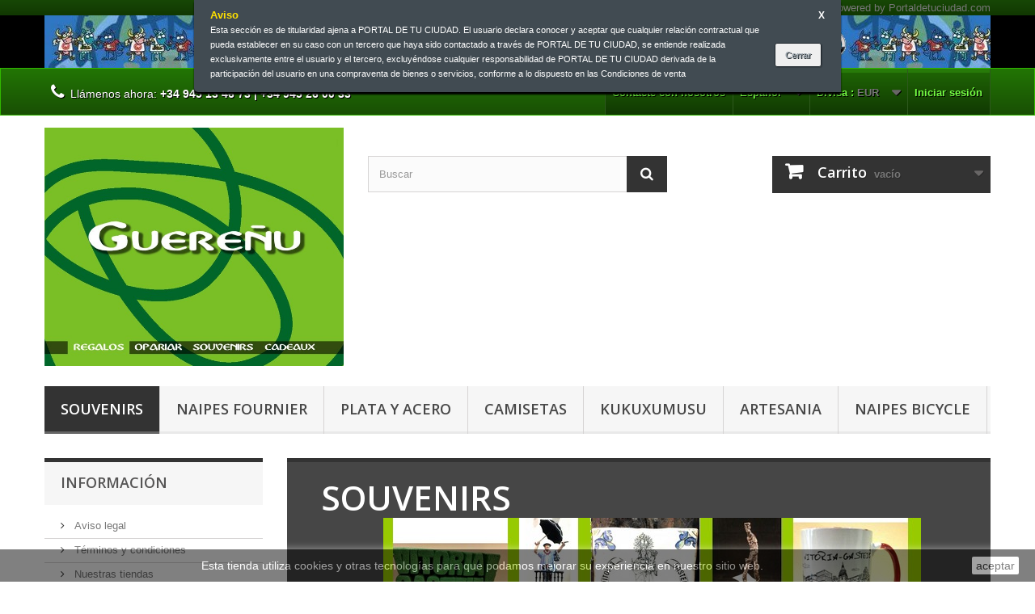

--- FILE ---
content_type: text/html; charset=utf-8
request_url: https://www.xn--guereusouvenirs-2qb.com/es/13-souvenirs
body_size: 14646
content:
<!DOCTYPE HTML>
<!--[if lt IE 7]> <html class="no-js lt-ie9 lt-ie8 lt-ie7" lang="es"><![endif]-->
<!--[if IE 7]><html class="no-js lt-ie9 lt-ie8 ie7" lang="es"><![endif]-->
<!--[if IE 8]><html class="no-js lt-ie9 ie8" lang="es"><![endif]-->
<!--[if gt IE 8]> <html class="no-js ie9" lang="es"><![endif]-->
<html lang="es">
	<head>
		<meta charset="utf-8" />
		<title>SOUVENIRS - Guereñu regalos</title>
					<meta name="description" content="
Regalos tradicionales de Vitoria-Gasteiz y del País Vasco con diseños exclusivos." />
						<meta name="generator" content="PrestaShop" />
		<meta name="robots" content="index,follow" />
		<meta name="viewport" content="width=device-width, minimum-scale=0.25, maximum-scale=1.6, initial-scale=1.0" />
		<meta name="apple-mobile-web-app-capable" content="yes" />
		<link rel="icon" type="image/vnd.microsoft.icon" href="/img/favicon.ico?1688154450" />
		<link rel="shortcut icon" type="image/x-icon" href="/img/favicon.ico?1688154450" />
														<link rel="stylesheet" href="/themes/default-bootstrap/css/global.css" type="text/css" media="all" />
																<link rel="stylesheet" href="/themes/default-bootstrap/css/autoload/highdpi.css" type="text/css" media="all" />
																<link rel="stylesheet" href="/themes/default-bootstrap/css/autoload/responsive-tables.css" type="text/css" media="all" />
																<link rel="stylesheet" href="/themes/default-bootstrap/css/autoload/uniform.default.css" type="text/css" media="all" />
																<link rel="stylesheet" href="/js/jquery/plugins/fancybox/jquery.fancybox.css" type="text/css" media="all" />
																<link rel="stylesheet" href="/themes/default-bootstrap/css/product_list.css" type="text/css" media="all" />
																<link rel="stylesheet" href="/themes/default-bootstrap/css/category.css" type="text/css" media="all" />
																<link rel="stylesheet" href="/themes/default-bootstrap/css/scenes.css" type="text/css" media="all" />
																<link rel="stylesheet" href="/themes/default-bootstrap/css/modules/blockbanner/blockbanner.css" type="text/css" media="all" />
																<link rel="stylesheet" href="/themes/default-bootstrap/css/modules/blockbestsellers/blockbestsellers.css" type="text/css" media="all" />
																<link rel="stylesheet" href="/themes/default-bootstrap/css/modules/blockcart/blockcart.css" type="text/css" media="all" />
																<link rel="stylesheet" href="/js/jquery/plugins/bxslider/jquery.bxslider.css" type="text/css" media="all" />
																<link rel="stylesheet" href="/themes/default-bootstrap/css/modules/blockcategories/blockcategories.css" type="text/css" media="all" />
																<link rel="stylesheet" href="/themes/default-bootstrap/css/modules/blockcurrencies/blockcurrencies.css" type="text/css" media="all" />
																<link rel="stylesheet" href="/themes/default-bootstrap/css/modules/blocklanguages/blocklanguages.css" type="text/css" media="all" />
																<link rel="stylesheet" href="/themes/default-bootstrap/css/modules/blockcontact/blockcontact.css" type="text/css" media="all" />
																<link rel="stylesheet" href="/themes/default-bootstrap/css/modules/blockmyaccountfooter/blockmyaccount.css" type="text/css" media="all" />
																<link rel="stylesheet" href="/themes/default-bootstrap/css/modules/blocknewproducts/blocknewproducts.css" type="text/css" media="all" />
																<link rel="stylesheet" href="/themes/default-bootstrap/css/modules/blocksearch/blocksearch.css" type="text/css" media="all" />
																<link rel="stylesheet" href="/js/jquery/plugins/autocomplete/jquery.autocomplete.css" type="text/css" media="all" />
																<link rel="stylesheet" href="/themes/default-bootstrap/css/modules/blockspecials/blockspecials.css" type="text/css" media="all" />
																<link rel="stylesheet" href="/themes/default-bootstrap/css/modules/blocktags/blocktags.css" type="text/css" media="all" />
																<link rel="stylesheet" href="/themes/default-bootstrap/css/modules/blocktopmenu/css/blocktopmenu.css" type="text/css" media="all" />
																<link rel="stylesheet" href="/themes/default-bootstrap/css/modules/blocktopmenu/css/superfish-modified.css" type="text/css" media="all" />
																<link rel="stylesheet" href="/themes/default-bootstrap/css/modules/blockuserinfo/blockuserinfo.css" type="text/css" media="all" />
																<link rel="stylesheet" href="/themes/default-bootstrap/css/modules/blockviewed/blockviewed.css" type="text/css" media="all" />
																<link rel="stylesheet" href="/themes/default-bootstrap/css/modules/homefeatured/homefeatured.css" type="text/css" media="all" />
																<link rel="stylesheet" href="/modules/themeconfigurator/css/hooks.css" type="text/css" media="all" />
																<link rel="stylesheet" href="/modules/paypal/views/css/paypal.css" type="text/css" media="all" />
																<link rel="stylesheet" href="/modules/factocreateoverride/views/css/front.css" type="text/css" media="all" />
										
			<link href="https://www.xn--guereusouvenirs-2qb.com/themes/default-bootstrap/css/basePTC.css" rel="stylesheet" type="text/css" media="screen" />
			<link href="https://www.xn--guereusouvenirs-2qb.com/themes/default-bootstrap/css/pack_nw_verde.css" rel="stylesheet" type="text/css" media="screen" />
				
					<script type="text/javascript">
var CUSTOMIZE_TEXTFIELD = 1;
var FancyboxI18nClose = 'Cerrar';
var FancyboxI18nNext = 'Siguiente';
var FancyboxI18nPrev = 'Anterior';
var ajax_allowed = true;
var ajaxsearch = true;
var baseDir = 'https://www.xn--guereusouvenirs-2qb.com/';
var baseUri = 'https://www.xn--guereusouvenirs-2qb.com/';
var blocksearch_type = 'top';
var comparator_max_item = 3;
var comparedProductsIds = [];
var contentOnly = false;
var currency = {"id":1,"name":"Euro","iso_code":"EUR","iso_code_num":"978","sign":"\u20ac","blank":"1","conversion_rate":"1.000000","deleted":"0","format":"2","decimals":"1","active":"1","prefix":"","suffix":" \u20ac","id_shop_list":null,"force_id":false};
var currencyBlank = 1;
var currencyFormat = 2;
var currencyRate = 1;
var currencySign = '€';
var customizationIdMessage = 'Personalización n°';
var delete_txt = 'Eliminar';
var displayList = false;
var freeProductTranslation = '¡Gratis!';
var freeShippingTranslation = '¡Envío gratuito!';
var generated_date = 1768887294;
var hasDeliveryAddress = false;
var highDPI = false;
var id_lang = 1;
var img_dir = 'https://www.xn--guereusouvenirs-2qb.com/themes/default-bootstrap/img/';
var instantsearch = false;
var isGuest = 0;
var isLogged = 0;
var isMobile = false;
var max_item = 'No puede comparar más de 3 productos';
var min_item = 'Debe elegir al menos un producto';
var page_name = 'category';
var priceDisplayMethod = 0;
var priceDisplayPrecision = 2;
var quickView = true;
var removingLinkText = 'eliminar este producto de mi carrito';
var request = 'https://www.xn--guereusouvenirs-2qb.com/es/13-souvenirs';
var roundMode = 2;
var search_url = 'https://www.xn--guereusouvenirs-2qb.com/es/buscar';
var static_token = 'a8efe33785aa96a942d6dc52f76aa249';
var toBeDetermined = 'A determinar';
var token = '0493ea7198559eab8be6fd44e0efa659';
var usingSecureMode = true;
</script>

						<script type="text/javascript" src="/js/jquery/jquery-1.11.0.min.js"></script>
						<script type="text/javascript" src="/js/jquery/jquery-migrate-1.2.1.min.js"></script>
						<script type="text/javascript" src="/js/jquery/plugins/jquery.easing.js"></script>
						<script type="text/javascript" src="/js/tools.js"></script>
						<script type="text/javascript" src="/themes/default-bootstrap/js/global.js"></script>
						<script type="text/javascript" src="/themes/default-bootstrap/js/autoload/10-bootstrap.min.js"></script>
						<script type="text/javascript" src="/themes/default-bootstrap/js/autoload/15-jquery.total-storage.min.js"></script>
						<script type="text/javascript" src="/themes/default-bootstrap/js/autoload/15-jquery.uniform-modified.js"></script>
						<script type="text/javascript" src="/js/jquery/plugins/fancybox/jquery.fancybox.js"></script>
						<script type="text/javascript" src="/themes/default-bootstrap/js/products-comparison.js"></script>
						<script type="text/javascript" src="/themes/default-bootstrap/js/category.js"></script>
						<script type="text/javascript" src="/themes/default-bootstrap/js/modules/blockcart/ajax-cart.js"></script>
						<script type="text/javascript" src="/js/jquery/plugins/jquery.scrollTo.js"></script>
						<script type="text/javascript" src="/js/jquery/plugins/jquery.serialScroll.js"></script>
						<script type="text/javascript" src="/js/jquery/plugins/bxslider/jquery.bxslider.js"></script>
						<script type="text/javascript" src="/themes/default-bootstrap/js/tools/treeManagement.js"></script>
						<script type="text/javascript" src="/js/jquery/plugins/autocomplete/jquery.autocomplete.js"></script>
						<script type="text/javascript" src="/themes/default-bootstrap/js/modules/blocksearch/blocksearch.js"></script>
						<script type="text/javascript" src="/themes/default-bootstrap/js/modules/blocktopmenu/js/hoverIntent.js"></script>
						<script type="text/javascript" src="/themes/default-bootstrap/js/modules/blocktopmenu/js/superfish-modified.js"></script>
						<script type="text/javascript" src="/themes/default-bootstrap/js/modules/blocktopmenu/js/blocktopmenu.js"></script>
						<script type="text/javascript" src="/modules/factocreateoverride/views/js/front.js"></script>
							<script src="https://www.xn--guereusouvenirs-2qb.com/themes/default-bootstrap/js/funciones.js"></script>
		<script defer type="text/javascript">/*
 *
 *  2007-2024 PayPal
 *
 *  NOTICE OF LICENSE
 *
 *  This source file is subject to the Academic Free License (AFL 3.0)
 *  that is bundled with this package in the file LICENSE.txt.
 *  It is also available through the world-wide-web at this URL:
 *  http://opensource.org/licenses/afl-3.0.php
 *  If you did not receive a copy of the license and are unable to
 *  obtain it through the world-wide-web, please send an email
 *  to license@prestashop.com so we can send you a copy immediately.
 *
 *  DISCLAIMER
 *
 *  Do not edit or add to this file if you wish to upgrade PrestaShop to newer
 *  versions in the future. If you wish to customize PrestaShop for your
 *  needs please refer to http://www.prestashop.com for more information.
 *
 *  @author 2007-2024 PayPal
 *  @author 202 ecommerce <tech@202-ecommerce.com>
 *  @copyright PayPal
 *  @license http://opensource.org/licenses/osl-3.0.php Open Software License (OSL 3.0)
 *
 */


    

function updateFormDatas()
{
	var nb = $('#quantity_wanted').val();
	var id = $('#idCombination').val();

	$('.paypal_payment_form input[name=quantity]').val(nb);
	$('.paypal_payment_form input[name=id_p_attr]').val(id);
}
	
$(document).ready( function() {
    
		var baseDirPP = baseDir.replace('http:', 'https:');
		
	if($('#in_context_checkout_enabled').val() != 1)
	{
        $(document).on('click','#payment_paypal_express_checkout', function() {
			$('#paypal_payment_form_cart').submit();
			return false;
		});
	}


	var jquery_version = $.fn.jquery.split('.');
	if(jquery_version[0]>=1 && jquery_version[1] >= 7)
	{
		$('body').on('submit',".paypal_payment_form", function () {
			updateFormDatas();
		});
	}
	else {
		$('.paypal_payment_form').live('submit', function () {
			updateFormDatas();
		});
	}

	function displayExpressCheckoutShortcut() {
		var id_product = $('input[name="id_product"]').val();
		var id_product_attribute = $('input[name="id_product_attribute"]').val();
		$.ajax({
			type: "GET",
			url: baseDirPP+'/modules/paypal/express_checkout/ajax.php',
			data: { get_qty: "1", id_product: id_product, id_product_attribute: id_product_attribute },
			cache: false,
			success: function(result) {
				if (result == '1') {
					$('#container_express_checkout').slideDown();
				} else {
					$('#container_express_checkout').slideUp();
				}
				return true;
			}
		});
	}

	$('select[name^="group_"]').change(function () {
		setTimeout(function(){displayExpressCheckoutShortcut()}, 500);
	});

	$('.color_pick').click(function () {
		setTimeout(function(){displayExpressCheckoutShortcut()}, 500);
	});

    if($('body#product').length > 0) {
        setTimeout(function(){displayExpressCheckoutShortcut()}, 500);
    }
	
	
			

	var modulePath = 'modules/paypal';
	var subFolder = '/integral_evolution';

	var fullPath = baseDirPP + modulePath + subFolder;
	var confirmTimer = false;
		
	if ($('form[target="hss_iframe"]').length == 0) {
		if ($('select[name^="group_"]').length > 0)
			displayExpressCheckoutShortcut();
		return false;
	} else {
		checkOrder();
	}

	function checkOrder() {
		if(confirmTimer == false)
			confirmTimer = setInterval(getOrdersCount, 1000);
	}

	});


</script><!-- MODULE Block contact infos -->

<style type="text/css">
.breadcrumb  {
display: none !important;
}
</style>
	<!-- /MODULE Block contact infos -->


		<link rel="stylesheet" href="//fonts.googleapis.com/css?family=Open+Sans:300,600&amp;subset=latin,latin-ext" type="text/css" media="all" />
		<!--[if IE 8]>
		<script src="https://oss.maxcdn.com/libs/html5shiv/3.7.0/html5shiv.js"></script>
		<script src="https://oss.maxcdn.com/libs/respond.js/1.3.0/respond.min.js"></script>
		<![endif]-->
	</head>
	<body id="category" class="category category-13 category-souvenirs show-left-column hide-right-column lang_es">
					<div id="page">
			<div class="notaCentrar">
				<div class="notaWeb">

					<span class="notatitulo">Aviso</span>

					<p>Esta sección es de titularidad ajena a PORTAL DE TU CIUDAD. El usuario declara conocer y aceptar que cualquier relación contractual que pueda establecer en su caso con un tercero que haya sido contactado a través de PORTAL DE TU CIUDAD, se entiende realizada exclusivamente entre el usuario y el tercero, excluyéndose cualquier responsabilidad de PORTAL DE TU CIUDAD derivada de la participación del usuario en una compraventa de bienes o servicios, conforme a lo dispuesto en las Condiciones de venta</p>

					<span class="notaCerrarX">X</span>

					<input type="button" value="Cerrar">
					
				</div>
			</div>
			<div class="header-container">
				<header id="header">
					<div class="cabTop">
						<div class="cabAjuste">
							<a href="http://www.portaldetuciudad.com" target="_blank"><img src="https://www.portaldetuciudad.com/img/logo-ptc.png" alt="Powered by Portaldetuciudad.com"></a>
						</div>
					</div>
																<div class="banner">
							<div class="container">
								<div class="row">
									<a href="http://xn--guereusouvenirs-2qb.com/es/18-camisetas?live_configurator_token=1541a9ba7b888d7a641adf1c898d4782&amp;id_shop=1&amp;id_employee=2&amp;theme=&amp;theme_font=" title="Camisetas de kukuxumusu">
	<img class="img-responsive" src="https://www.xn--guereusouvenirs-2qb.com/modules/blockbanner/img/06d38594c9fb2c24da7d3efbdc511d89.jpg" alt="Camisetas de kukuxumusu" title="Camisetas de kukuxumusu" width="1170" height="65" />
</a>

								</div>
							</div>
						</div>
																					<div class="nav">
							<div class="container">
								<div class="row">
									<nav><!-- Block user information module NAV  -->
<div class="header_user_info">
			<a class="login" href="https://www.xn--guereusouvenirs-2qb.com/es/mi-cuenta" rel="nofollow" title="Acceda a su cuenta de cliente">
			Iniciar sesión
		</a>
	</div>
<!-- /Block usmodule NAV -->
<!-- Block currencies module -->
	<div id="currencies-block-top">
		<form id="setCurrency" action="/es/13-souvenirs" method="post">
			<div class="current">
				<input type="hidden" name="id_currency" id="id_currency" value=""/>
				<input type="hidden" name="SubmitCurrency" value="" />
				<span class="cur-label">Divisa :</span>
																		<strong>EUR</strong>							</div>
			<ul id="first-currencies" class="currencies_ul toogle_content">
																									<li >
						<a href="javascript:setCurrency(2);" rel="nofollow" title="Dollar (USD)">
							Dollar (USD)
						</a>
					</li>
																									<li class="selected">
						<a href="javascript:setCurrency(1);" rel="nofollow" title="Euro (EUR)">
							Euro (EUR)
						</a>
					</li>
							</ul>
		</form>
	</div>
<!-- /Block currencies module -->
<!-- Block languages module -->
	<div id="languages-block-top" class="languages-block">
									<div class="current">
					<span>Español</span>
				</div>
																																					<ul id="first-languages" class="languages-block_ul toogle_content">
							<li class="selected">
										<span>Español</span>
								</li>
							<li >
																				<a href="https://www.xn--guereusouvenirs-2qb.com/ca/13-souvenirs" title="Català (Catalan)" rel="alternate" hreflang="ca">
															<span>Català</span>
									</a>
								</li>
							<li >
																				<a href="https://www.xn--guereusouvenirs-2qb.com/gl/13-souvenirs" title="Galego (Galician)" rel="alternate" hreflang="gl">
															<span>Galego</span>
									</a>
								</li>
							<li >
																				<a href="https://www.xn--guereusouvenirs-2qb.com/gl/13-souvenirs" title="Galego (Galician)" rel="alternate" hreflang="gl">
															<span>Galego</span>
									</a>
								</li>
							<li >
																				<a href="https://www.xn--guereusouvenirs-2qb.com/eu/13-souvenirs" title="Euskera (Basque)" rel="alternate" hreflang="eu">
															<span>Euskera</span>
									</a>
								</li>
							<li >
																				<a href="https://www.xn--guereusouvenirs-2qb.com/eu/13-souvenirs" title="Euskera (Basque)" rel="alternate" hreflang="eu">
															<span>Euskera</span>
									</a>
								</li>
							<li >
																				<a href="https://www.xn--guereusouvenirs-2qb.com/en/13-souvenirs" title="English (United States)" rel="alternate" hreflang="en">
															<span>English</span>
									</a>
								</li>
					</ul>
	</div>
<!-- /Block languages module -->
<div id="contact-link" >
	<a href="https://www.xn--guereusouvenirs-2qb.com/es/contactanos" title="Contacte con nosotros">Contacte con nosotros</a>
</div>
	<span class="shop-phone">
		<i class="icon-phone"></i>Llámenos ahora: <strong>+34 945 13 46 73 | +34 945 26 00 33</strong>
	</span>
</nav>
								</div>
							</div>
						</div>
										<div>
						<div class="container">
							<div class="row">
								<div id="header_logo">
									<a href="https://www.xn--guereusouvenirs-2qb.com/" title="Guereñu regalos">
										<img class="logo img-responsive" src="https://www.xn--guereusouvenirs-2qb.com/img/tienda-base-logo-1517301611.jpg" alt="Guereñu regalos" width="712" height="568"/>
									</a>
								</div>
								<!-- Block search module TOP -->
<div id="search_block_top" class="col-sm-4 clearfix">
	<form id="searchbox" method="get" action="//www.xn--guereusouvenirs-2qb.com/es/buscar" >
		<input type="hidden" name="controller" value="search" />
		<input type="hidden" name="orderby" value="position" />
		<input type="hidden" name="orderway" value="desc" />
		<input class="search_query form-control" type="text" id="search_query_top" name="search_query" placeholder="Buscar" value="" />
		<button type="submit" name="submit_search" class="btn btn-default button-search">
			<span>Buscar</span>
		</button>
	</form>
</div>
<!-- /Block search module TOP --><!-- MODULE Block cart -->
<div class="col-sm-4 clearfix">
	<div class="shopping_cart">
		<a href="https://www.xn--guereusouvenirs-2qb.com/es/pedido" title="Ver mi carrito de compra" rel="nofollow">
			<b>Carrito</b>
			<span class="ajax_cart_quantity unvisible">0</span>
			<span class="ajax_cart_product_txt unvisible">Producto</span>
			<span class="ajax_cart_product_txt_s unvisible">Productos</span>
			<span class="ajax_cart_total unvisible">
							</span>
			<span class="ajax_cart_no_product">vacío</span>
					</a>
					<div class="cart_block block exclusive">
				<div class="block_content">
					<!-- block list of products -->
					<div class="cart_block_list">
												<p class="cart_block_no_products">
							Ningún producto
						</p>
																		<div class="cart-prices">
							<div class="cart-prices-line first-line">
								<span class="price cart_block_shipping_cost ajax_cart_shipping_cost unvisible">
																			 A determinar																	</span>
								<span class="unvisible">
									Transporte
								</span>
							</div>
																					<div class="cart-prices-line last-line">
								<span class="price cart_block_total ajax_block_cart_total">0,00 €</span>
								<span>Total</span>
							</div>
													</div>
						<p class="cart-buttons">
							<a id="button_order_cart" class="btn btn-default button button-small" href="https://www.xn--guereusouvenirs-2qb.com/es/pedido" title="Confirmar" rel="nofollow">
								<span>
									Confirmar<i class="icon-chevron-right right"></i>
								</span>
							</a>
						</p>
					</div>
				</div>
			</div><!-- .cart_block -->
			</div>
</div>

	<div id="layer_cart">
		<div class="clearfix">
			<div class="layer_cart_product col-xs-12 col-md-6">
				<span class="cross" title="Cerrar Ventana"></span>
				<span class="title">
					<i class="icon-check"></i>Producto añadido correctamente a su carrito de compra
				</span>
				<div class="product-image-container layer_cart_img">
				</div>
				<div class="layer_cart_product_info">
					<span id="layer_cart_product_title" class="product-name"></span>
					<span id="layer_cart_product_attributes"></span>
					<div>
						<strong class="dark">Cantidad</strong>
						<span id="layer_cart_product_quantity"></span>
					</div>
					<div>
						<strong class="dark">Total</strong>
						<span id="layer_cart_product_price"></span>
					</div>
				</div>
			</div>
			<div class="layer_cart_cart col-xs-12 col-md-6">
				<span class="title">
					<!-- Plural Case [both cases are needed because page may be updated in Javascript] -->
					<span class="ajax_cart_product_txt_s  unvisible">
						Hay <span class="ajax_cart_quantity">0</span> artículos en su carrito.
					</span>
					<!-- Singular Case [both cases are needed because page may be updated in Javascript] -->
					<span class="ajax_cart_product_txt ">
						Hay 1 artículo en su carrito.
					</span>
				</span>
				<div class="layer_cart_row">
					<strong class="dark">
						Total productos:
											</strong>
					<span class="ajax_block_products_total">
											</span>
				</div>

								<div class="layer_cart_row">
					<strong class="dark unvisible">
						Total envío:&nbsp;					</strong>
					<span class="ajax_cart_shipping_cost unvisible">
													 A determinar											</span>
				</div>
								<div class="layer_cart_row">
					<strong class="dark">
						Total
											</strong>
					<span class="ajax_block_cart_total">
											</span>
				</div>
				<div class="button-container">
					<span class="continue btn btn-default button exclusive-medium" title="Seguir comprando">
						<span>
							<i class="icon-chevron-left left"></i>Seguir comprando
						</span>
					</span>
					<a class="btn btn-default button button-medium"	href="https://www.xn--guereusouvenirs-2qb.com/es/pedido" title="Ir a la caja" rel="nofollow">
						<span>
							Ir a la caja<i class="icon-chevron-right right"></i>
						</span>
					</a>
				</div>
			</div>
		</div>
		<div class="crossseling"></div>
	</div> <!-- #layer_cart -->
	<div class="layer_cart_overlay"></div>

<!-- /MODULE Block cart -->
	<!-- Menu -->
	<div id="block_top_menu" class="sf-contener clearfix col-lg-12">
		<div class="cat-title">Menú</div>
		<ul class="sf-menu clearfix menu-content">
			<li class="sfHoverForce"><a href="https://www.xn--guereusouvenirs-2qb.com/es/13-souvenirs" title="SOUVENIRS">SOUVENIRS</a></li><li><a href="https://www.xn--guereusouvenirs-2qb.com/es/14-naipes-fournier" title="NAIPES FOURNIER">NAIPES FOURNIER</a><ul><li><a href="https://www.xn--guereusouvenirs-2qb.com/es/37-barajas" title="Barajas">Barajas</a></li><li><a href="https://www.xn--guereusouvenirs-2qb.com/es/38-tarot" title="Tarot">Tarot</a></li><li><a href="https://www.xn--guereusouvenirs-2qb.com/es/39-accesorios" title="Accesorios">Accesorios</a></li><li><a href="https://www.xn--guereusouvenirs-2qb.com/es/53-juegos-de-mesa" title="Juegos de Mesa">Juegos de Mesa</a></li></ul></li><li><a href="https://www.xn--guereusouvenirs-2qb.com/es/15-plata-y-acero" title="PLATA Y ACERO">PLATA Y ACERO</a><ul><li><a href="https://www.xn--guereusouvenirs-2qb.com/es/20-colgantes" title="Colgantes">Colgantes</a></li><li><a href="https://www.xn--guereusouvenirs-2qb.com/es/35-pendientes" title="Pendientes">Pendientes</a></li><li><a href="https://www.xn--guereusouvenirs-2qb.com/es/36-pulseras" title="Pulseras">Pulseras</a></li><li><a href="https://www.xn--guereusouvenirs-2qb.com/es/51-conjuntos" title="Conjuntos">Conjuntos</a></li><li><a href="https://www.xn--guereusouvenirs-2qb.com/es/54-charms" title="Charms">Charms</a></li></ul></li><li><a href="https://www.xn--guereusouvenirs-2qb.com/es/21-camisetas" title="CAMISETAS">CAMISETAS</a><ul><li><a href="https://www.xn--guereusouvenirs-2qb.com/es/22-unisex" title="Unisex">Unisex</a></li><li><a href="https://www.xn--guereusouvenirs-2qb.com/es/23-mujer" title="Mujer">Mujer</a></li><li><a href="https://www.xn--guereusouvenirs-2qb.com/es/24-nino" title="Niño">Niño</a></li><li><a href="https://www.xn--guereusouvenirs-2qb.com/es/25-nina" title="Niña">Niña</a></li><li><a href="https://www.xn--guereusouvenirs-2qb.com/es/26-bebe" title="Bebé">Bebé</a></li><li class="category-thumbnail"><div><img src="https://www.xn--guereusouvenirs-2qb.com/img/c/21-0_thumb.jpg" alt="CAMISETAS" title="CAMISETAS" class="imgm" /></div></li></ul></li><li><a href="https://www.xn--guereusouvenirs-2qb.com/es/17-kukuxumusu" title="KUKUXUMUSU">KUKUXUMUSU</a><ul><li><a href="https://www.xn--guereusouvenirs-2qb.com/es/18-camisetas" title="Camisetas">Camisetas</a><ul><li><a href="https://www.xn--guereusouvenirs-2qb.com/es/19-unisex" title="Unisex">Unisex</a></li><li><a href="https://www.xn--guereusouvenirs-2qb.com/es/29-mujer" title="Mujer">Mujer</a></li><li><a href="https://www.xn--guereusouvenirs-2qb.com/es/30-nino" title="Niño">Niño</a></li><li><a href="https://www.xn--guereusouvenirs-2qb.com/es/31-nina" title="Niña">Niña</a></li><li><a href="https://www.xn--guereusouvenirs-2qb.com/es/32-bebe" title="Bebé">Bebé</a></li></ul></li><li><a href="https://www.xn--guereusouvenirs-2qb.com/es/34-tazas" title="Tazas">Tazas</a></li><li><a href="https://www.xn--guereusouvenirs-2qb.com/es/42-sudaderas" title="Sudaderas">Sudaderas</a><ul><li><a href="https://www.xn--guereusouvenirs-2qb.com/es/43-unisex" title="Unisex">Unisex</a></li><li><a href="https://www.xn--guereusouvenirs-2qb.com/es/44-nino" title="Niño">Niño</a></li></ul></li><li><a href="https://www.xn--guereusouvenirs-2qb.com/es/55-cubos-de-rubik" title="Cubos de Rubik">Cubos de Rubik</a></li><li><a href="https://www.xn--guereusouvenirs-2qb.com/es/57-peluches" title="Peluches">Peluches</a></li><li><a href="https://www.xn--guereusouvenirs-2qb.com/es/58-imanes" title="Imanes">Imanes</a></li><li><a href="https://www.xn--guereusouvenirs-2qb.com/es/59-calcetines" title="Calcetines">Calcetines</a></li><li><a href="https://www.xn--guereusouvenirs-2qb.com/es/60-pijamas" title="Pijamas">Pijamas</a></li><li><a href="https://www.xn--guereusouvenirs-2qb.com/es/61-cazoncillos" title="Cazoncillos">Cazoncillos</a></li><li><a href="https://www.xn--guereusouvenirs-2qb.com/es/62-botellas" title="Botellas">Botellas</a></li><li><a href="https://www.xn--guereusouvenirs-2qb.com/es/63-paraguas" title="Paraguas">Paraguas</a></li></ul></li><li><a href="https://www.xn--guereusouvenirs-2qb.com/es/16-artesania" title="ARTESANIA">ARTESANIA</a><ul><li><a href="https://www.xn--guereusouvenirs-2qb.com/es/27-ceramica" title="Cerámica">Cerámica</a></li><li><a href="https://www.xn--guereusouvenirs-2qb.com/es/28-madera" title="Madera">Madera</a></li><li><a href="https://www.xn--guereusouvenirs-2qb.com/es/52-cuero" title="Cuero">Cuero</a></li></ul></li><li><a href="https://www.xn--guereusouvenirs-2qb.com/es/48-naipes-bicycle" title="NAIPES BICYCLE">NAIPES BICYCLE</a><ul><li><a href="https://www.xn--guereusouvenirs-2qb.com/es/49-barajas" title="BARAJAS">BARAJAS</a></li><li><a href="https://www.xn--guereusouvenirs-2qb.com/es/56-magia" title="MAGIA">MAGIA</a></li></ul></li>
					</ul>
	</div>
	<!--/ Menu -->
							</div>
						</div>
					</div>
				</header>
			</div>
			<div class="columns-container">
				<div id="columns" class="container">
											
<!-- Breadcrumb -->
<div class="breadcrumb clearfix">
	<a class="home" href="https://www.xn--guereusouvenirs-2qb.com/" title="Volver al inicio"><i class="icon-home"></i></a>
			<span class="navigation-pipe">&gt;</span>
					SOUVENIRS
			</div>
<!-- /Breadcrumb -->

										<div id="slider_row" class="row">
																	</div>
					<div class="row">
												<div id="left_column" class="column col-xs-12 col-sm-3">
	<!-- Block CMS module -->
			<section id="informations_block_left_1" class="block informations_block_left">
			<p class="title_block">
				<a href="https://www.xn--guereusouvenirs-2qb.com/es/content/category/1-inicio">
					Información				</a>
			</p>
			<div class="block_content list-block">
				<ul>
																							<li>
								<a href="https://www.xn--guereusouvenirs-2qb.com/es/content/2-aviso-legal" title="Aviso legal">
									Aviso legal
								</a>
							</li>
																								<li>
								<a href="https://www.xn--guereusouvenirs-2qb.com/es/content/3-terminos-y-condiciones-de-uso" title="Términos y condiciones">
									Términos y condiciones
								</a>
							</li>
																						<li>
							<a href="https://www.xn--guereusouvenirs-2qb.com/es/tiendas" title="Nuestras tiendas">
								Nuestras tiendas
							</a>
						</li>
									</ul>
			</div>
		</section>
		<!-- /Block CMS module -->
<!-- MODULE Block new products -->
<div id="new-products_block_right" class="block products_block">
	<h4 class="title_block">
    	<a href="https://www.xn--guereusouvenirs-2qb.com/es/nuevos-productos" title="Novedades">Novedades</a>
    </h4>
    <div class="block_content products-block">
                    <ul class="products">
                                    <li class="clearfix">
                        <a class="products-block-image" href="https://www.xn--guereusouvenirs-2qb.com/es/artesania/1094-tabla-de-madera-gure-etxea.html" title="TABLA DE MADERA GURE ETXEA"><img class="replace-2x img-responsive" src="https://www.xn--guereusouvenirs-2qb.com/2027-small_default/tabla-de-madera-gure-etxea.jpg" alt="TABLA DE MADERA GURE ETXEA" /></a>
                        <div class="product-content">
                        	<h5>
                            	<a class="product-name" href="https://www.xn--guereusouvenirs-2qb.com/es/artesania/1094-tabla-de-madera-gure-etxea.html" title="TABLA DE MADERA GURE ETXEA">TABLA DE MADERA GURE ETXEA</a>
                            </h5>
                        	<p class="product-description">Tabla color claro con Eguzkilore y Lauburu. Medidas 30x20cm. Para colgar.</p>
                                                        	                                    <div class="price-box">
                                        <span class="price">
                                        	39,00 €                                        </span>
                                        
                                    </div>
                                                                                    </div>
                    </li>
                                    <li class="clearfix">
                        <a class="products-block-image" href="https://www.xn--guereusouvenirs-2qb.com/es/artesania/1093-tabla-de-madera-ongi-etorri.html" title="TABLA DE MADERA ONGI ETORRI"><img class="replace-2x img-responsive" src="https://www.xn--guereusouvenirs-2qb.com/2026-small_default/tabla-de-madera-ongi-etorri.jpg" alt="TABLA DE MADERA ONGI ETORRI CON EGUZKILORE" /></a>
                        <div class="product-content">
                        	<h5>
                            	<a class="product-name" href="https://www.xn--guereusouvenirs-2qb.com/es/artesania/1093-tabla-de-madera-ongi-etorri.html" title="TABLA DE MADERA ONGI ETORRI CON EGUZKILORE">TABLA DE MADERA ONGI ETORRI CON EGUZKILORE</a>
                            </h5>
                        	<p class="product-description">Medidas 35x30cm. LLeva para colgar.</p>
                                                        	                                    <div class="price-box">
                                        <span class="price">
                                        	39,00 €                                        </span>
                                        
                                    </div>
                                                                                    </div>
                    </li>
                            </ul>
            <div>
                <a href="https://www.xn--guereusouvenirs-2qb.com/es/nuevos-productos" title="Todas las novedades" class="btn btn-default button button-small"><span>Todas las novedades<i class="icon-chevron-right right"></i></span></a>
            </div>
            </div>
</div>
<!-- /MODULE Block new products -->
<!-- Block stores module -->
<div id="stores_block_left" class="block">
	<p class="title_block">
		<a href="https://www.xn--guereusouvenirs-2qb.com/es/tiendas" title="Nuestras tiendas">
			Nuestras tiendas
		</a>
	</p>
	<div class="block_content blockstore">
		<p class="store_image">
			<a href="https://www.xn--guereusouvenirs-2qb.com/es/tiendas" title="Nuestras tiendas">
				<img class="img-responsive" src="https://www.xn--guereusouvenirs-2qb.com/modules/blockstore/store.jpg" alt="Nuestras tiendas" />
			</a>
		</p>
				<div>
			<a 
			class="btn btn-default button button-small" 
			href="https://www.xn--guereusouvenirs-2qb.com/es/tiendas" 
			title="Nuestras tiendas">
				<span>Descubra nuestras tiendas<i class="icon-chevron-right right"></i></span>
			</a>
		</div>
	</div>
</div>
<!-- /Block stores module -->

<!-- Block tags module -->
<div id="tags_block_left" class="block tags_block">
	<p class="title_block">
		Etiquetas
	</p>
	<div class="block_content">
									<a 
				class="tag_level3 first_item"
				href="https://www.xn--guereusouvenirs-2qb.com/es/buscar?tag=camiseta" 
				title="Más sobre camiseta" 
				>
					camiseta
				</a>
							<a 
				class="tag_level1 item"
				href="https://www.xn--guereusouvenirs-2qb.com/es/buscar?tag=camiseta+lauburu" 
				title="Más sobre camiseta lauburu" 
				>
					camiseta lauburu
				</a>
							<a 
				class="tag_level1 item"
				href="https://www.xn--guereusouvenirs-2qb.com/es/buscar?tag=vitoria-gasteiz" 
				title="Más sobre vitoria-gasteiz" 
				>
					vitoria-gasteiz
				</a>
							<a 
				class="tag_level1 item"
				href="https://www.xn--guereusouvenirs-2qb.com/es/buscar?tag=eguzkilore+de+cuero" 
				title="Más sobre eguzkilore de cuero" 
				>
					eguzkilore de cuero
				</a>
							<a 
				class="tag_level1 item"
				href="https://www.xn--guereusouvenirs-2qb.com/es/buscar?tag=eguzkilore+artesanal" 
				title="Más sobre eguzkilore artesanal" 
				>
					eguzkilore artesanal
				</a>
							<a 
				class="tag_level1 item"
				href="https://www.xn--guereusouvenirs-2qb.com/es/buscar?tag=cuero" 
				title="Más sobre cuero" 
				>
					cuero
				</a>
							<a 
				class="tag_level1 item"
				href="https://www.xn--guereusouvenirs-2qb.com/es/buscar?tag=eguzkilore" 
				title="Más sobre eguzkilore" 
				>
					eguzkilore
				</a>
							<a 
				class="tag_level1 item"
				href="https://www.xn--guereusouvenirs-2qb.com/es/buscar?tag=acero+quir%C3%BArgico" 
				title="Más sobre acero quirúrgico" 
				>
					acero quirúrgico
				</a>
							<a 
				class="tag_level1 item"
				href="https://www.xn--guereusouvenirs-2qb.com/es/buscar?tag=lauburu+esmaltado" 
				title="Más sobre lauburu esmaltado" 
				>
					lauburu esmaltado
				</a>
							<a 
				class="tag_level1 last_item"
				href="https://www.xn--guereusouvenirs-2qb.com/es/buscar?tag=acero" 
				title="Más sobre acero" 
				>
					acero
				</a>
						</div>
</div>
<!-- /Block tags module -->
</div>
																		<div id="center_column" class="center_column col-xs-12 col-sm-9">
	

	    				<div class="content_scene_cat">
            	                     <!-- Category image -->
                    <div class="content_scene_cat_bg">
                                                    <div class="cat_desc">
                            <span class="category-name">
                                SOUVENIRS                            </span>
                                                            <div class="rte"><p style="text-align:center;"><img src="http://xn--guereusouvenirs-2qb.com/img/cms/Pesta%C3%B1a%20souvenirs.jpg" alt="Guereñu souvenirs regalos" width="665" height="142" style="margin-left:auto;margin-right:auto;" /></p>
<p style="text-align:center;">Regalos tradicionales de Vitoria-Gasteiz y del País Vasco con diseños exclusivos.</p></div>
                                                        </div>
                                             </div>
                              </div>
				<h1 class="page-heading product-listing"><span class="cat-name">SOUVENIRS&nbsp;</span><span class="heading-counter">Hay 154 productos.</span>
</h1>
							<div class="content_sortPagiBar clearfix">
            	<div class="sortPagiBar clearfix">
            		<ul class="display hidden-xs">
	<li class="display-title">Vista:</li>
    <li id="grid"><a rel="nofollow" href="#" title="Cuadr&iacute;cula"><i class="icon-th-large"></i>Cuadr&iacute;cula</a></li>
    <li id="list"><a rel="nofollow" href="#" title="Lista"><i class="icon-th-list"></i>Lista</a></li>
</ul>

<form id="productsSortForm" action="https://www.xn--guereusouvenirs-2qb.com/es/13-souvenirs" class="productsSortForm">
	<div class="select selector1">
		<label for="selectProductSort">Ordenar por</label>
		<select id="selectProductSort" class="selectProductSort form-control">
			<option value="position:asc" selected="selected">--</option>
							<option value="price:asc">Precio: m&aacute;s baratos primero</option>
				<option value="price:desc">Precio: m&aacute;s caros primero</option>
						<option value="name:asc">Nombre: de A a Z</option>
			<option value="name:desc">Nombre: de Z a A</option>
							<option value="quantity:desc">En stock</option>
						<option value="reference:asc">Referencia: m&aacute;s bajo primero</option>
			<option value="reference:desc">Referencia: m&aacute;s alto primero</option>
		</select>
	</div>
</form>
<!-- /Sort products -->
			
	
                								<!-- nbr product/page -->
			<form action="https://www.xn--guereusouvenirs-2qb.com/es/13-souvenirs" method="get" class="nbrItemPage">
			<div class="clearfix selector1">
												<label for="nb_page_items">
					Mostrar
				</label>
																																	<input type="hidden" name="id_category" value="13" />
																			<select name="n" id="nb_page_items" class="form-control">
																							<option value="12" selected="selected">12</option>
																														<option value="24" >24</option>
																														<option value="60" >60</option>
																					</select>
				<span>por p&aacute;gina</span>
			</div>
		</form>
		<!-- /nbr product/page -->

				</div>
                <div class="top-pagination-content clearfix">
                		<form method="post" action="https://www.xn--guereusouvenirs-2qb.com/es/comparativa-productos" class="compare-form">
		<button type="submit" class="btn btn-default button button-medium bt_compare bt_compare" disabled="disabled">
			<span>Comparar (<strong class="total-compare-val">0</strong>)<i class="icon-chevron-right right"></i></span>
		</button>
		<input type="hidden" name="compare_product_count" class="compare_product_count" value="0" />
		<input type="hidden" name="compare_product_list" class="compare_product_list" value="" />
	</form>
			
		
		
		
	
					
	
												<!-- Pagination -->
	<div id="pagination" class="pagination clearfix">
	    			<form class="showall" action="https://www.xn--guereusouvenirs-2qb.com/es/13-souvenirs" method="get">
				<div>
											                <button type="submit" class="btn btn-default button exclusive-medium">
	                	<span>Mostrar todos</span>
	                </button>
																																							<input type="hidden" name="id_category" value="13" />
																			                <input name="n" id="nb_item" class="hidden" value="154" />
				</div>
			</form>
							<ul class="pagination">
									<li id="pagination_previous" class="disabled pagination_previous">
						<span>
							<i class="icon-chevron-left"></i> <b>Anterior</b>
						</span>
					</li>
																															<li class="active current">
							<span>
								<span>1</span>
							</span>
						</li>
																				<li>
							<a href="/es/13-souvenirs?p=2">
								<span>2</span>
							</a>
						</li>
																				<li>
							<a href="/es/13-souvenirs?p=3">
								<span>3</span>
							</a>
						</li>
																		<li class="truncate">
						<span>
							<span>...</span>
						</span>
					</li>
					<li>
						<a href="/es/13-souvenirs?p=13">
							<span>13</span>
						</a>
					</li>
																										<li id="pagination_next" class="pagination_next">
						<a href="/es/13-souvenirs?p=2" rel="next">
							<b>Siguiente</b> <i class="icon-chevron-right"></i>
						</a>
					</li>
							</ul>
			</div>
    <div class="product-count">
    	    		                        	                        	Mostrando 1 - 12 de 154 items
		    </div>
	<!-- /Pagination -->

                </div>
			</div>
				
									
		
	
	<!-- Products list -->
	<ul id="product_list" class="product_list grid row">
			
		
		
								<li class="ajax_block_product col-xs-12 col-sm-6 col-md-4 first-in-line first-item-of-tablet-line first-item-of-mobile-line">
			<div class="product-container" itemscope itemtype="https://schema.org/Product">
				<div class="left-block">
					<div class="product-image-container">
						<a class="product_img_link" href="https://www.xn--guereusouvenirs-2qb.com/es/souvenirs/4-replica-musgo-green-vitoria-gasteiz.html" title="Réplica MUSGO GREEN Vitoria-Gasteiz" itemprop="url">
							<img class="replace-2x img-responsive" src="https://www.xn--guereusouvenirs-2qb.com/4-home_default/replica-musgo-green-vitoria-gasteiz.jpg" alt="Réplica musgo green Vitoria-Gasteiz" title="Réplica musgo green Vitoria-Gasteiz"  width="250" height="250" itemprop="image" />
						</a>
													<div class="quick-view-wrapper-mobile">
							<a class="quick-view-mobile" href="https://www.xn--guereusouvenirs-2qb.com/es/souvenirs/4-replica-musgo-green-vitoria-gasteiz.html" rel="https://www.xn--guereusouvenirs-2qb.com/es/souvenirs/4-replica-musgo-green-vitoria-gasteiz.html">
								<i class="icon-eye-open"></i>
							</a>
						</div>
						<a class="quick-view" href="https://www.xn--guereusouvenirs-2qb.com/es/souvenirs/4-replica-musgo-green-vitoria-gasteiz.html" rel="https://www.xn--guereusouvenirs-2qb.com/es/souvenirs/4-replica-musgo-green-vitoria-gasteiz.html">
							<span>Vista r&aacute;pida</span>
						</a>
																			<div class="content_price" itemprop="offers" itemscope itemtype="https://schema.org/Offer">
																	<span itemprop="price" class="price product-price">
										
										15,00 €									</span>
									<meta itemprop="priceCurrency" content="EUR" />
																												<span class="unvisible">
																								<link itemprop="availability" href="https://schema.org/InStock" />En stock																					</span>
																		
									
															</div>
																							</div>
										
				</div>
				<div class="right-block">
					<h5 itemprop="name">
												<a class="product-name" href="https://www.xn--guereusouvenirs-2qb.com/es/souvenirs/4-replica-musgo-green-vitoria-gasteiz.html" title="Réplica MUSGO GREEN Vitoria-Gasteiz" itemprop="url" >
							Réplica MUSGO GREEN Vitoria-Gasteiz
						</a>
					</h5>
															<p class="product-desc" itemprop="description">
						Réplica del musgo Green situado en la Plaza de la Virgen Blanca de Vitoria-Gasteiz.
Tamaño 120mm x 60mm
					</p>
										<div class="content_price">
													
							<span class="price product-price">
								15,00 €							</span>
														
							
							
											</div>
										<div class="button-container">
																													<a class="button ajax_add_to_cart_button btn btn-default" href="https://www.xn--guereusouvenirs-2qb.com/es/carrito?add=1&amp;id_product=4&amp;token=a8efe33785aa96a942d6dc52f76aa249" rel="nofollow" title="A&ntilde;adir al carrito" data-id-product-attribute="0" data-id-product="4" data-minimal_quantity="1">
									<span>A&ntilde;adir al carrito</span>
								</a>
																			<a class="button lnk_view btn btn-default" href="https://www.xn--guereusouvenirs-2qb.com/es/souvenirs/4-replica-musgo-green-vitoria-gasteiz.html" title="Ver">
							<span>M&aacute;s</span>
						</a>
					</div>
											<div class="color-list-container"></div>
										<div class="product-flags">
																														</div>
																		<span class="availability">
																	<span class=" label-success">
										En stock									</span>
															</span>
															</div>
									<div class="functional-buttons clearfix">
						
													<div class="compare">
								<a class="add_to_compare" href="https://www.xn--guereusouvenirs-2qb.com/es/souvenirs/4-replica-musgo-green-vitoria-gasteiz.html" data-id-product="4">Agregar para comparar</a>
							</div>
											</div>
							</div><!-- .product-container> -->
		</li>
			
		
		
								<li class="ajax_block_product col-xs-12 col-sm-6 col-md-4 last-item-of-tablet-line">
			<div class="product-container" itemscope itemtype="https://schema.org/Product">
				<div class="left-block">
					<div class="product-image-container">
						<a class="product_img_link" href="https://www.xn--guereusouvenirs-2qb.com/es/souvenirs/26-portico-de-la-catedral-de-santa-maria.html" title="PÓRTICO de la Catedral de Santa María  de 15cm" itemprop="url">
							<img class="replace-2x img-responsive" src="https://www.xn--guereusouvenirs-2qb.com/23-home_default/portico-de-la-catedral-de-santa-maria.jpg" alt="PÓRTICO de la Catedral de Santa María  de 14cm" title="PÓRTICO de la Catedral de Santa María  de 14cm"  width="250" height="250" itemprop="image" />
						</a>
													<div class="quick-view-wrapper-mobile">
							<a class="quick-view-mobile" href="https://www.xn--guereusouvenirs-2qb.com/es/souvenirs/26-portico-de-la-catedral-de-santa-maria.html" rel="https://www.xn--guereusouvenirs-2qb.com/es/souvenirs/26-portico-de-la-catedral-de-santa-maria.html">
								<i class="icon-eye-open"></i>
							</a>
						</div>
						<a class="quick-view" href="https://www.xn--guereusouvenirs-2qb.com/es/souvenirs/26-portico-de-la-catedral-de-santa-maria.html" rel="https://www.xn--guereusouvenirs-2qb.com/es/souvenirs/26-portico-de-la-catedral-de-santa-maria.html">
							<span>Vista r&aacute;pida</span>
						</a>
																			<div class="content_price" itemprop="offers" itemscope itemtype="https://schema.org/Offer">
																	<span itemprop="price" class="price product-price">
										
										38,00 €									</span>
									<meta itemprop="priceCurrency" content="EUR" />
																												<span class="unvisible">
																								<link itemprop="availability" href="https://schema.org/InStock" />En stock																					</span>
																		
									
															</div>
																							</div>
										
				</div>
				<div class="right-block">
					<h5 itemprop="name">
												<a class="product-name" href="https://www.xn--guereusouvenirs-2qb.com/es/souvenirs/26-portico-de-la-catedral-de-santa-maria.html" title="PÓRTICO de la Catedral de Santa María  de 15cm" itemprop="url" >
							PÓRTICO de la Catedral de Santa María  de...
						</a>
					</h5>
															<p class="product-desc" itemprop="description">
						Tamaño 15cm
Piedra de alabastro artificial.
					</p>
										<div class="content_price">
													
							<span class="price product-price">
								38,00 €							</span>
														
							
							
											</div>
										<div class="button-container">
																													<a class="button ajax_add_to_cart_button btn btn-default" href="https://www.xn--guereusouvenirs-2qb.com/es/carrito?add=1&amp;id_product=26&amp;ipa=40&amp;token=a8efe33785aa96a942d6dc52f76aa249" rel="nofollow" title="A&ntilde;adir al carrito" data-id-product-attribute="40" data-id-product="26" data-minimal_quantity="1">
									<span>A&ntilde;adir al carrito</span>
								</a>
																			<a class="button lnk_view btn btn-default" href="https://www.xn--guereusouvenirs-2qb.com/es/souvenirs/26-portico-de-la-catedral-de-santa-maria.html" title="Ver">
							<span>M&aacute;s</span>
						</a>
					</div>
											<div class="color-list-container"></div>
										<div class="product-flags">
																														</div>
																		<span class="availability">
																	<span class=" label-success">
										En stock									</span>
															</span>
															</div>
									<div class="functional-buttons clearfix">
						
													<div class="compare">
								<a class="add_to_compare" href="https://www.xn--guereusouvenirs-2qb.com/es/souvenirs/26-portico-de-la-catedral-de-santa-maria.html" data-id-product="26">Agregar para comparar</a>
							</div>
											</div>
							</div><!-- .product-container> -->
		</li>
			
		
		
								<li class="ajax_block_product col-xs-12 col-sm-6 col-md-4 last-in-line first-item-of-tablet-line last-item-of-mobile-line">
			<div class="product-container" itemscope itemtype="https://schema.org/Product">
				<div class="left-block">
					<div class="product-image-container">
						<a class="product_img_link" href="https://www.xn--guereusouvenirs-2qb.com/es/souvenirs/28-monumento-de-la-batalla-de-vitoria-gasteiz.html" title="MONUMENTO BATALLA VITORIA-GASTEIZ" itemprop="url">
							<img class="replace-2x img-responsive" src="https://www.xn--guereusouvenirs-2qb.com/25-home_default/monumento-de-la-batalla-de-vitoria-gasteiz.jpg" alt="MONUMENTO de la BATALLA de Vitoria-Gasteiz de 19cm" title="MONUMENTO de la BATALLA de Vitoria-Gasteiz de 19cm"  width="250" height="250" itemprop="image" />
						</a>
													<div class="quick-view-wrapper-mobile">
							<a class="quick-view-mobile" href="https://www.xn--guereusouvenirs-2qb.com/es/souvenirs/28-monumento-de-la-batalla-de-vitoria-gasteiz.html" rel="https://www.xn--guereusouvenirs-2qb.com/es/souvenirs/28-monumento-de-la-batalla-de-vitoria-gasteiz.html">
								<i class="icon-eye-open"></i>
							</a>
						</div>
						<a class="quick-view" href="https://www.xn--guereusouvenirs-2qb.com/es/souvenirs/28-monumento-de-la-batalla-de-vitoria-gasteiz.html" rel="https://www.xn--guereusouvenirs-2qb.com/es/souvenirs/28-monumento-de-la-batalla-de-vitoria-gasteiz.html">
							<span>Vista r&aacute;pida</span>
						</a>
																			<div class="content_price" itemprop="offers" itemscope itemtype="https://schema.org/Offer">
																	<span itemprop="price" class="price product-price">
										
										44,00 €									</span>
									<meta itemprop="priceCurrency" content="EUR" />
																												<span class="unvisible">
																								<link itemprop="availability" href="https://schema.org/InStock" />En stock																					</span>
																		
									
															</div>
																							</div>
										
				</div>
				<div class="right-block">
					<h5 itemprop="name">
												<a class="product-name" href="https://www.xn--guereusouvenirs-2qb.com/es/souvenirs/28-monumento-de-la-batalla-de-vitoria-gasteiz.html" title="MONUMENTO BATALLA VITORIA-GASTEIZ" itemprop="url" >
							MONUMENTO BATALLA VITORIA-GASTEIZ
						</a>
					</h5>
															<p class="product-desc" itemprop="description">
						Altura 30cm
Material: piedra de alabastro artificial.
					</p>
										<div class="content_price">
													
							<span class="price product-price">
								44,00 €							</span>
														
							
							
											</div>
										<div class="button-container">
																													<a class="button ajax_add_to_cart_button btn btn-default" href="https://www.xn--guereusouvenirs-2qb.com/es/carrito?add=1&amp;id_product=28&amp;ipa=42&amp;token=a8efe33785aa96a942d6dc52f76aa249" rel="nofollow" title="A&ntilde;adir al carrito" data-id-product-attribute="42" data-id-product="28" data-minimal_quantity="1">
									<span>A&ntilde;adir al carrito</span>
								</a>
																			<a class="button lnk_view btn btn-default" href="https://www.xn--guereusouvenirs-2qb.com/es/souvenirs/28-monumento-de-la-batalla-de-vitoria-gasteiz.html" title="Ver">
							<span>M&aacute;s</span>
						</a>
					</div>
											<div class="color-list-container"></div>
										<div class="product-flags">
																														</div>
																		<span class="availability">
																	<span class=" label-success">
										En stock									</span>
															</span>
															</div>
									<div class="functional-buttons clearfix">
						
													<div class="compare">
								<a class="add_to_compare" href="https://www.xn--guereusouvenirs-2qb.com/es/souvenirs/28-monumento-de-la-batalla-de-vitoria-gasteiz.html" data-id-product="28">Agregar para comparar</a>
							</div>
											</div>
							</div><!-- .product-container> -->
		</li>
			
		
		
								<li class="ajax_block_product col-xs-12 col-sm-6 col-md-4 first-in-line last-item-of-tablet-line first-item-of-mobile-line">
			<div class="product-container" itemscope itemtype="https://schema.org/Product">
				<div class="left-block">
					<div class="product-image-container">
						<a class="product_img_link" href="https://www.xn--guereusouvenirs-2qb.com/es/souvenirs/30-escultura-el-caminante.html" title="Escultura EL CAMINANTE" itemprop="url">
							<img class="replace-2x img-responsive" src="https://www.xn--guereusouvenirs-2qb.com/27-home_default/escultura-el-caminante.jpg" alt="Escultura EL CAMINANTE de 20cm" title="Escultura EL CAMINANTE de 20cm"  width="250" height="250" itemprop="image" />
						</a>
													<div class="quick-view-wrapper-mobile">
							<a class="quick-view-mobile" href="https://www.xn--guereusouvenirs-2qb.com/es/souvenirs/30-escultura-el-caminante.html" rel="https://www.xn--guereusouvenirs-2qb.com/es/souvenirs/30-escultura-el-caminante.html">
								<i class="icon-eye-open"></i>
							</a>
						</div>
						<a class="quick-view" href="https://www.xn--guereusouvenirs-2qb.com/es/souvenirs/30-escultura-el-caminante.html" rel="https://www.xn--guereusouvenirs-2qb.com/es/souvenirs/30-escultura-el-caminante.html">
							<span>Vista r&aacute;pida</span>
						</a>
																			<div class="content_price" itemprop="offers" itemscope itemtype="https://schema.org/Offer">
																	<span itemprop="price" class="price product-price">
										
										159,00 €									</span>
									<meta itemprop="priceCurrency" content="EUR" />
																												<span class="unvisible">
																								<link itemprop="availability" href="https://schema.org/InStock" />En stock																					</span>
																		
									
															</div>
																							</div>
										
				</div>
				<div class="right-block">
					<h5 itemprop="name">
												<a class="product-name" href="https://www.xn--guereusouvenirs-2qb.com/es/souvenirs/30-escultura-el-caminante.html" title="Escultura EL CAMINANTE" itemprop="url" >
							Escultura EL CAMINANTE
						</a>
					</h5>
															<p class="product-desc" itemprop="description">
						Escultura del Caminante de 20cm de altura, realizada en bronce macizo sobre una base de mármol.
					</p>
										<div class="content_price">
													
							<span class="price product-price">
								159,00 €							</span>
														
							
							
											</div>
										<div class="button-container">
																													<a class="button ajax_add_to_cart_button btn btn-default" href="https://www.xn--guereusouvenirs-2qb.com/es/carrito?add=1&amp;id_product=30&amp;token=a8efe33785aa96a942d6dc52f76aa249" rel="nofollow" title="A&ntilde;adir al carrito" data-id-product-attribute="0" data-id-product="30" data-minimal_quantity="1">
									<span>A&ntilde;adir al carrito</span>
								</a>
																			<a class="button lnk_view btn btn-default" href="https://www.xn--guereusouvenirs-2qb.com/es/souvenirs/30-escultura-el-caminante.html" title="Ver">
							<span>M&aacute;s</span>
						</a>
					</div>
											<div class="color-list-container"></div>
										<div class="product-flags">
																														</div>
																		<span class="availability">
																	<span class=" label-success">
										En stock									</span>
															</span>
															</div>
									<div class="functional-buttons clearfix">
						
													<div class="compare">
								<a class="add_to_compare" href="https://www.xn--guereusouvenirs-2qb.com/es/souvenirs/30-escultura-el-caminante.html" data-id-product="30">Agregar para comparar</a>
							</div>
											</div>
							</div><!-- .product-container> -->
		</li>
			
		
		
								<li class="ajax_block_product col-xs-12 col-sm-6 col-md-4 first-item-of-tablet-line">
			<div class="product-container" itemscope itemtype="https://schema.org/Product">
				<div class="left-block">
					<div class="product-image-container">
						<a class="product_img_link" href="https://www.xn--guereusouvenirs-2qb.com/es/souvenirs/33-celedon-en-la-balconada-policromado.html" title="CELEDÓN en la balconada policromado" itemprop="url">
							<img class="replace-2x img-responsive" src="https://www.xn--guereusouvenirs-2qb.com/667-home_default/celedon-en-la-balconada-policromado.jpg" alt="CELEDÓN en la balconada policromado" title="CELEDÓN en la balconada policromado"  width="250" height="250" itemprop="image" />
						</a>
													<div class="quick-view-wrapper-mobile">
							<a class="quick-view-mobile" href="https://www.xn--guereusouvenirs-2qb.com/es/souvenirs/33-celedon-en-la-balconada-policromado.html" rel="https://www.xn--guereusouvenirs-2qb.com/es/souvenirs/33-celedon-en-la-balconada-policromado.html">
								<i class="icon-eye-open"></i>
							</a>
						</div>
						<a class="quick-view" href="https://www.xn--guereusouvenirs-2qb.com/es/souvenirs/33-celedon-en-la-balconada-policromado.html" rel="https://www.xn--guereusouvenirs-2qb.com/es/souvenirs/33-celedon-en-la-balconada-policromado.html">
							<span>Vista r&aacute;pida</span>
						</a>
																			<div class="content_price" itemprop="offers" itemscope itemtype="https://schema.org/Offer">
																	<span itemprop="price" class="price product-price">
										
										65,00 €									</span>
									<meta itemprop="priceCurrency" content="EUR" />
																												<span class="unvisible">
																								<link itemprop="availability" href="https://schema.org/InStock" />En stock																					</span>
																		
									
															</div>
																							</div>
										
				</div>
				<div class="right-block">
					<h5 itemprop="name">
												<a class="product-name" href="https://www.xn--guereusouvenirs-2qb.com/es/souvenirs/33-celedon-en-la-balconada-policromado.html" title="CELEDÓN en la balconada policromado" itemprop="url" >
							CELEDÓN en la balconada policromado
						</a>
					</h5>
															<p class="product-desc" itemprop="description">
						Celedón en la balconada policromado de 25cm.
Realizado por la asociación de Celedones de Oro. Todos vienen en un estuche numerado y con un libro de las fiestas de Vitoria-Gasteiz.
					</p>
										<div class="content_price">
													
							<span class="price product-price">
								65,00 €							</span>
														
							
							
											</div>
										<div class="button-container">
																													<a class="button ajax_add_to_cart_button btn btn-default" href="https://www.xn--guereusouvenirs-2qb.com/es/carrito?add=1&amp;id_product=33&amp;token=a8efe33785aa96a942d6dc52f76aa249" rel="nofollow" title="A&ntilde;adir al carrito" data-id-product-attribute="0" data-id-product="33" data-minimal_quantity="1">
									<span>A&ntilde;adir al carrito</span>
								</a>
																			<a class="button lnk_view btn btn-default" href="https://www.xn--guereusouvenirs-2qb.com/es/souvenirs/33-celedon-en-la-balconada-policromado.html" title="Ver">
							<span>M&aacute;s</span>
						</a>
					</div>
											<div class="color-list-container"></div>
										<div class="product-flags">
																														</div>
																		<span class="availability">
																	<span class=" label-success">
										En stock									</span>
															</span>
															</div>
									<div class="functional-buttons clearfix">
						
													<div class="compare">
								<a class="add_to_compare" href="https://www.xn--guereusouvenirs-2qb.com/es/souvenirs/33-celedon-en-la-balconada-policromado.html" data-id-product="33">Agregar para comparar</a>
							</div>
											</div>
							</div><!-- .product-container> -->
		</li>
			
		
		
								<li class="ajax_block_product col-xs-12 col-sm-6 col-md-4 last-in-line last-item-of-tablet-line last-item-of-mobile-line">
			<div class="product-container" itemscope itemtype="https://schema.org/Product">
				<div class="left-block">
					<div class="product-image-container">
						<a class="product_img_link" href="https://www.xn--guereusouvenirs-2qb.com/es/souvenirs/34-celedon-en-la-balconada.html" title="CELEDÓN en la balconada imitación bronce" itemprop="url">
							<img class="replace-2x img-responsive" src="https://www.xn--guereusouvenirs-2qb.com/669-home_default/celedon-en-la-balconada.jpg" alt="CELEDÓN en la balconada" title="CELEDÓN en la balconada"  width="250" height="250" itemprop="image" />
						</a>
													<div class="quick-view-wrapper-mobile">
							<a class="quick-view-mobile" href="https://www.xn--guereusouvenirs-2qb.com/es/souvenirs/34-celedon-en-la-balconada.html" rel="https://www.xn--guereusouvenirs-2qb.com/es/souvenirs/34-celedon-en-la-balconada.html">
								<i class="icon-eye-open"></i>
							</a>
						</div>
						<a class="quick-view" href="https://www.xn--guereusouvenirs-2qb.com/es/souvenirs/34-celedon-en-la-balconada.html" rel="https://www.xn--guereusouvenirs-2qb.com/es/souvenirs/34-celedon-en-la-balconada.html">
							<span>Vista r&aacute;pida</span>
						</a>
																			<div class="content_price" itemprop="offers" itemscope itemtype="https://schema.org/Offer">
																	<span itemprop="price" class="price product-price">
										
										50,00 €									</span>
									<meta itemprop="priceCurrency" content="EUR" />
																												<span class="unvisible">
																								<link itemprop="availability" href="https://schema.org/InStock" />En stock																					</span>
																		
									
															</div>
																							</div>
										
				</div>
				<div class="right-block">
					<h5 itemprop="name">
												<a class="product-name" href="https://www.xn--guereusouvenirs-2qb.com/es/souvenirs/34-celedon-en-la-balconada.html" title="CELEDÓN en la balconada imitación bronce" itemprop="url" >
							CELEDÓN en la balconada imitación bronce
						</a>
					</h5>
															<p class="product-desc" itemprop="description">
						Celedón en la balconada, imitación bronce de 25cm.
Realizado por la asociación de Celedones de Oro. Todos vienen en un estuche numerado e incluye un libro de las fiestas de Vitoria-Gasteiz.
					</p>
										<div class="content_price">
													
							<span class="price product-price">
								50,00 €							</span>
														
							
							
											</div>
										<div class="button-container">
																													<a class="button ajax_add_to_cart_button btn btn-default" href="https://www.xn--guereusouvenirs-2qb.com/es/carrito?add=1&amp;id_product=34&amp;token=a8efe33785aa96a942d6dc52f76aa249" rel="nofollow" title="A&ntilde;adir al carrito" data-id-product-attribute="0" data-id-product="34" data-minimal_quantity="1">
									<span>A&ntilde;adir al carrito</span>
								</a>
																			<a class="button lnk_view btn btn-default" href="https://www.xn--guereusouvenirs-2qb.com/es/souvenirs/34-celedon-en-la-balconada.html" title="Ver">
							<span>M&aacute;s</span>
						</a>
					</div>
											<div class="color-list-container"></div>
										<div class="product-flags">
																														</div>
																		<span class="availability">
																	<span class=" label-success">
										En stock									</span>
															</span>
															</div>
									<div class="functional-buttons clearfix">
						
													<div class="compare">
								<a class="add_to_compare" href="https://www.xn--guereusouvenirs-2qb.com/es/souvenirs/34-celedon-en-la-balconada.html" data-id-product="34">Agregar para comparar</a>
							</div>
											</div>
							</div><!-- .product-container> -->
		</li>
			
		
		
								<li class="ajax_block_product col-xs-12 col-sm-6 col-md-4 first-in-line first-item-of-tablet-line first-item-of-mobile-line">
			<div class="product-container" itemscope itemtype="https://schema.org/Product">
				<div class="left-block">
					<div class="product-image-container">
						<a class="product_img_link" href="https://www.xn--guereusouvenirs-2qb.com/es/souvenirs/50-pelota-vasca-profesional.html" title="PELOTA VASCA" itemprop="url">
							<img class="replace-2x img-responsive" src="https://www.xn--guereusouvenirs-2qb.com/59-home_default/pelota-vasca-profesional.jpg" alt="PELOTA VASCA profesional" title="PELOTA VASCA profesional"  width="250" height="250" itemprop="image" />
						</a>
													<div class="quick-view-wrapper-mobile">
							<a class="quick-view-mobile" href="https://www.xn--guereusouvenirs-2qb.com/es/souvenirs/50-pelota-vasca-profesional.html" rel="https://www.xn--guereusouvenirs-2qb.com/es/souvenirs/50-pelota-vasca-profesional.html">
								<i class="icon-eye-open"></i>
							</a>
						</div>
						<a class="quick-view" href="https://www.xn--guereusouvenirs-2qb.com/es/souvenirs/50-pelota-vasca-profesional.html" rel="https://www.xn--guereusouvenirs-2qb.com/es/souvenirs/50-pelota-vasca-profesional.html">
							<span>Vista r&aacute;pida</span>
						</a>
																			<div class="content_price" itemprop="offers" itemscope itemtype="https://schema.org/Offer">
																	<span itemprop="price" class="price product-price">
										
										18,00 €									</span>
									<meta itemprop="priceCurrency" content="EUR" />
																												<span class="unvisible">
																								<link itemprop="availability" href="https://schema.org/InStock" />En stock																					</span>
																		
									
															</div>
																							</div>
										
				</div>
				<div class="right-block">
					<h5 itemprop="name">
												<a class="product-name" href="https://www.xn--guereusouvenirs-2qb.com/es/souvenirs/50-pelota-vasca-profesional.html" title="PELOTA VASCA" itemprop="url" >
							PELOTA VASCA
						</a>
					</h5>
															<p class="product-desc" itemprop="description">
						Las pelotas usadas en el deporte vasco tienen diferentes características según la modalidad y categoría de competición, pero todas tienen en común que están hechas de cuero artesanalmente.
Aquí se pueden adquirir desde las de categoría txiki  para uso de los más pequeños o las de principiantes para los que se inician en el deporte, hasta las de categoría...
					</p>
										<div class="content_price">
													
							<span class="price product-price">
								18,00 €							</span>
														
							
							
											</div>
										<div class="button-container">
																													<a class="button ajax_add_to_cart_button btn btn-default" href="https://www.xn--guereusouvenirs-2qb.com/es/carrito?add=1&amp;id_product=50&amp;ipa=45&amp;token=a8efe33785aa96a942d6dc52f76aa249" rel="nofollow" title="A&ntilde;adir al carrito" data-id-product-attribute="45" data-id-product="50" data-minimal_quantity="1">
									<span>A&ntilde;adir al carrito</span>
								</a>
																			<a class="button lnk_view btn btn-default" href="https://www.xn--guereusouvenirs-2qb.com/es/souvenirs/50-pelota-vasca-profesional.html" title="Ver">
							<span>M&aacute;s</span>
						</a>
					</div>
											<div class="color-list-container"></div>
										<div class="product-flags">
																														</div>
																		<span class="availability">
																	<span class=" label-success">
										En stock									</span>
															</span>
															</div>
									<div class="functional-buttons clearfix">
						
													<div class="compare">
								<a class="add_to_compare" href="https://www.xn--guereusouvenirs-2qb.com/es/souvenirs/50-pelota-vasca-profesional.html" data-id-product="50">Agregar para comparar</a>
							</div>
											</div>
							</div><!-- .product-container> -->
		</li>
			
		
		
								<li class="ajax_block_product col-xs-12 col-sm-6 col-md-4 last-item-of-tablet-line">
			<div class="product-container" itemscope itemtype="https://schema.org/Product">
				<div class="left-block">
					<div class="product-image-container">
						<a class="product_img_link" href="https://www.xn--guereusouvenirs-2qb.com/es/souvenirs/51-tazas-euskadi-eguzkilore.html" title="TAZAS EUSKADI eguzkilore" itemprop="url">
							<img class="replace-2x img-responsive" src="https://www.xn--guereusouvenirs-2qb.com/73-home_default/tazas-euskadi-eguzkilore.jpg" alt="TAZAS EUSKADI eguzkilore" title="TAZAS EUSKADI eguzkilore"  width="250" height="250" itemprop="image" />
						</a>
													<div class="quick-view-wrapper-mobile">
							<a class="quick-view-mobile" href="https://www.xn--guereusouvenirs-2qb.com/es/souvenirs/51-tazas-euskadi-eguzkilore.html" rel="https://www.xn--guereusouvenirs-2qb.com/es/souvenirs/51-tazas-euskadi-eguzkilore.html">
								<i class="icon-eye-open"></i>
							</a>
						</div>
						<a class="quick-view" href="https://www.xn--guereusouvenirs-2qb.com/es/souvenirs/51-tazas-euskadi-eguzkilore.html" rel="https://www.xn--guereusouvenirs-2qb.com/es/souvenirs/51-tazas-euskadi-eguzkilore.html">
							<span>Vista r&aacute;pida</span>
						</a>
																			<div class="content_price" itemprop="offers" itemscope itemtype="https://schema.org/Offer">
																	<span itemprop="price" class="price product-price">
										
										9,90 €									</span>
									<meta itemprop="priceCurrency" content="EUR" />
																												<span class="unvisible">
																								<link itemprop="availability" href="https://schema.org/InStock" />En stock																					</span>
																		
									
															</div>
																							</div>
										
				</div>
				<div class="right-block">
					<h5 itemprop="name">
												<a class="product-name" href="https://www.xn--guereusouvenirs-2qb.com/es/souvenirs/51-tazas-euskadi-eguzkilore.html" title="TAZAS EUSKADI eguzkilore" itemprop="url" >
							TAZAS EUSKADI eguzkilore
						</a>
					</h5>
															<p class="product-desc" itemprop="description">
						
					</p>
										<div class="content_price">
													
							<span class="price product-price">
								9,90 €							</span>
														
							
							
											</div>
										<div class="button-container">
																													<a class="button ajax_add_to_cart_button btn btn-default" href="https://www.xn--guereusouvenirs-2qb.com/es/carrito?add=1&amp;id_product=51&amp;token=a8efe33785aa96a942d6dc52f76aa249" rel="nofollow" title="A&ntilde;adir al carrito" data-id-product-attribute="0" data-id-product="51" data-minimal_quantity="1">
									<span>A&ntilde;adir al carrito</span>
								</a>
																			<a class="button lnk_view btn btn-default" href="https://www.xn--guereusouvenirs-2qb.com/es/souvenirs/51-tazas-euskadi-eguzkilore.html" title="Ver">
							<span>M&aacute;s</span>
						</a>
					</div>
											<div class="color-list-container"></div>
										<div class="product-flags">
																														</div>
																		<span class="availability">
																	<span class=" label-success">
										En stock									</span>
															</span>
															</div>
									<div class="functional-buttons clearfix">
						
													<div class="compare">
								<a class="add_to_compare" href="https://www.xn--guereusouvenirs-2qb.com/es/souvenirs/51-tazas-euskadi-eguzkilore.html" data-id-product="51">Agregar para comparar</a>
							</div>
											</div>
							</div><!-- .product-container> -->
		</li>
			
		
		
								<li class="ajax_block_product col-xs-12 col-sm-6 col-md-4 last-in-line first-item-of-tablet-line last-item-of-mobile-line">
			<div class="product-container" itemscope itemtype="https://schema.org/Product">
				<div class="left-block">
					<div class="product-image-container">
						<a class="product_img_link" href="https://www.xn--guereusouvenirs-2qb.com/es/souvenirs/52-txapelas-bordadas.html" title="TXAPELAS BORDADAS" itemprop="url">
							<img class="replace-2x img-responsive" src="https://www.xn--guereusouvenirs-2qb.com/139-home_default/txapelas-bordadas.jpg" alt="TXAPELAS BORDADAS" title="TXAPELAS BORDADAS"  width="250" height="250" itemprop="image" />
						</a>
													<div class="quick-view-wrapper-mobile">
							<a class="quick-view-mobile" href="https://www.xn--guereusouvenirs-2qb.com/es/souvenirs/52-txapelas-bordadas.html" rel="https://www.xn--guereusouvenirs-2qb.com/es/souvenirs/52-txapelas-bordadas.html">
								<i class="icon-eye-open"></i>
							</a>
						</div>
						<a class="quick-view" href="https://www.xn--guereusouvenirs-2qb.com/es/souvenirs/52-txapelas-bordadas.html" rel="https://www.xn--guereusouvenirs-2qb.com/es/souvenirs/52-txapelas-bordadas.html">
							<span>Vista r&aacute;pida</span>
						</a>
																			<div class="content_price" itemprop="offers" itemscope itemtype="https://schema.org/Offer">
																	<span itemprop="price" class="price product-price">
										
										85,00 €									</span>
									<meta itemprop="priceCurrency" content="EUR" />
																												<span class="unvisible">
																								<link itemprop="availability" href="https://schema.org/InStock" />En stock																					</span>
																		
									
															</div>
																							</div>
										
				</div>
				<div class="right-block">
					<h5 itemprop="name">
												<a class="product-name" href="https://www.xn--guereusouvenirs-2qb.com/es/souvenirs/52-txapelas-bordadas.html" title="TXAPELAS BORDADAS" itemprop="url" >
							TXAPELAS BORDADAS
						</a>
					</h5>
															<p class="product-desc" itemprop="description">
						Txapelas bordadas a mano, con diseño personalizado. 100% lana
30cm diámetro.
					</p>
										<div class="content_price">
													
							<span class="price product-price">
								85,00 €							</span>
														
							
							
											</div>
										<div class="button-container">
																													<a class="button ajax_add_to_cart_button btn btn-default" href="https://www.xn--guereusouvenirs-2qb.com/es/carrito?add=1&amp;id_product=52&amp;token=a8efe33785aa96a942d6dc52f76aa249" rel="nofollow" title="A&ntilde;adir al carrito" data-id-product-attribute="0" data-id-product="52" data-minimal_quantity="1">
									<span>A&ntilde;adir al carrito</span>
								</a>
																			<a class="button lnk_view btn btn-default" href="https://www.xn--guereusouvenirs-2qb.com/es/souvenirs/52-txapelas-bordadas.html" title="Ver">
							<span>M&aacute;s</span>
						</a>
					</div>
											<div class="color-list-container"></div>
										<div class="product-flags">
																														</div>
																		<span class="availability">
																	<span class=" label-success">
										En stock									</span>
															</span>
															</div>
									<div class="functional-buttons clearfix">
						
													<div class="compare">
								<a class="add_to_compare" href="https://www.xn--guereusouvenirs-2qb.com/es/souvenirs/52-txapelas-bordadas.html" data-id-product="52">Agregar para comparar</a>
							</div>
											</div>
							</div><!-- .product-container> -->
		</li>
			
		
		
								<li class="ajax_block_product col-xs-12 col-sm-6 col-md-4 first-in-line last-line last-item-of-tablet-line first-item-of-mobile-line last-mobile-line">
			<div class="product-container" itemscope itemtype="https://schema.org/Product">
				<div class="left-block">
					<div class="product-image-container">
						<a class="product_img_link" href="https://www.xn--guereusouvenirs-2qb.com/es/souvenirs/53-txapelas-elosegui.html" title="TXAPELAS ELOSEGUI" itemprop="url">
							<img class="replace-2x img-responsive" src="https://www.xn--guereusouvenirs-2qb.com/68-home_default/txapelas-elosegui.jpg" alt="TXAPELAS ELOSEGUI" title="TXAPELAS ELOSEGUI"  width="250" height="250" itemprop="image" />
						</a>
													<div class="quick-view-wrapper-mobile">
							<a class="quick-view-mobile" href="https://www.xn--guereusouvenirs-2qb.com/es/souvenirs/53-txapelas-elosegui.html" rel="https://www.xn--guereusouvenirs-2qb.com/es/souvenirs/53-txapelas-elosegui.html">
								<i class="icon-eye-open"></i>
							</a>
						</div>
						<a class="quick-view" href="https://www.xn--guereusouvenirs-2qb.com/es/souvenirs/53-txapelas-elosegui.html" rel="https://www.xn--guereusouvenirs-2qb.com/es/souvenirs/53-txapelas-elosegui.html">
							<span>Vista r&aacute;pida</span>
						</a>
																			<div class="content_price" itemprop="offers" itemscope itemtype="https://schema.org/Offer">
																	<span itemprop="price" class="price product-price">
										
										42,50 €									</span>
									<meta itemprop="priceCurrency" content="EUR" />
																												<span class="unvisible">
																								<link itemprop="availability" href="https://schema.org/InStock" />En stock																					</span>
																		
									
															</div>
																							</div>
										
				</div>
				<div class="right-block">
					<h5 itemprop="name">
												<a class="product-name" href="https://www.xn--guereusouvenirs-2qb.com/es/souvenirs/53-txapelas-elosegui.html" title="TXAPELAS ELOSEGUI" itemprop="url" >
							TXAPELAS ELOSEGUI
						</a>
					</h5>
															<p class="product-desc" itemprop="description">
						Las txapelas o boinas Elosegui son conocidas por su gran calidad. LLevan forro por dentro, badana y son impermeables con tratamiento teflón, se adaptan a la cabeza muy bien. Diferentes tallas según diámetro.Color negro, con caja.
					</p>
										<div class="content_price">
													
							<span class="price product-price">
								42,50 €							</span>
														
							
							
											</div>
										<div class="button-container">
																													<a class="button ajax_add_to_cart_button btn btn-default" href="https://www.xn--guereusouvenirs-2qb.com/es/carrito?add=1&amp;id_product=53&amp;ipa=225&amp;token=a8efe33785aa96a942d6dc52f76aa249" rel="nofollow" title="A&ntilde;adir al carrito" data-id-product-attribute="225" data-id-product="53" data-minimal_quantity="1">
									<span>A&ntilde;adir al carrito</span>
								</a>
																			<a class="button lnk_view btn btn-default" href="https://www.xn--guereusouvenirs-2qb.com/es/souvenirs/53-txapelas-elosegui.html" title="Ver">
							<span>M&aacute;s</span>
						</a>
					</div>
											<div class="color-list-container"></div>
										<div class="product-flags">
																														</div>
																		<span class="availability">
																	<span class=" label-success">
										En stock									</span>
															</span>
															</div>
									<div class="functional-buttons clearfix">
						
													<div class="compare">
								<a class="add_to_compare" href="https://www.xn--guereusouvenirs-2qb.com/es/souvenirs/53-txapelas-elosegui.html" data-id-product="53">Agregar para comparar</a>
							</div>
											</div>
							</div><!-- .product-container> -->
		</li>
			
		
		
								<li class="ajax_block_product col-xs-12 col-sm-6 col-md-4 last-line first-item-of-tablet-line last-mobile-line">
			<div class="product-container" itemscope itemtype="https://schema.org/Product">
				<div class="left-block">
					<div class="product-image-container">
						<a class="product_img_link" href="https://www.xn--guereusouvenirs-2qb.com/es/souvenirs/54-txapelas-basicas-nino.html" title="TXAPELAS NIÑO" itemprop="url">
							<img class="replace-2x img-responsive" src="https://www.xn--guereusouvenirs-2qb.com/69-home_default/txapelas-basicas-nino.jpg" alt="TXAPELAS BÁSICAS niño" title="TXAPELAS BÁSICAS niño"  width="250" height="250" itemprop="image" />
						</a>
													<div class="quick-view-wrapper-mobile">
							<a class="quick-view-mobile" href="https://www.xn--guereusouvenirs-2qb.com/es/souvenirs/54-txapelas-basicas-nino.html" rel="https://www.xn--guereusouvenirs-2qb.com/es/souvenirs/54-txapelas-basicas-nino.html">
								<i class="icon-eye-open"></i>
							</a>
						</div>
						<a class="quick-view" href="https://www.xn--guereusouvenirs-2qb.com/es/souvenirs/54-txapelas-basicas-nino.html" rel="https://www.xn--guereusouvenirs-2qb.com/es/souvenirs/54-txapelas-basicas-nino.html">
							<span>Vista r&aacute;pida</span>
						</a>
																			<div class="content_price" itemprop="offers" itemscope itemtype="https://schema.org/Offer">
																	<span itemprop="price" class="price product-price">
										
										8,90 €									</span>
									<meta itemprop="priceCurrency" content="EUR" />
																												<span class="unvisible">
																								<link itemprop="availability" href="https://schema.org/InStock" />En stock																					</span>
																		
									
															</div>
																							</div>
										
				</div>
				<div class="right-block">
					<h5 itemprop="name">
												<a class="product-name" href="https://www.xn--guereusouvenirs-2qb.com/es/souvenirs/54-txapelas-basicas-nino.html" title="TXAPELAS NIÑO" itemprop="url" >
							TXAPELAS NIÑO
						</a>
					</h5>
															<p class="product-desc" itemprop="description">
						Sin forrar
					</p>
										<div class="content_price">
													
							<span class="price product-price">
								8,90 €							</span>
														
							
							
											</div>
										<div class="button-container">
																													<a class="button ajax_add_to_cart_button btn btn-default" href="https://www.xn--guereusouvenirs-2qb.com/es/carrito?add=1&amp;id_product=54&amp;token=a8efe33785aa96a942d6dc52f76aa249" rel="nofollow" title="A&ntilde;adir al carrito" data-id-product-attribute="0" data-id-product="54" data-minimal_quantity="1">
									<span>A&ntilde;adir al carrito</span>
								</a>
																			<a class="button lnk_view btn btn-default" href="https://www.xn--guereusouvenirs-2qb.com/es/souvenirs/54-txapelas-basicas-nino.html" title="Ver">
							<span>M&aacute;s</span>
						</a>
					</div>
											<div class="color-list-container"></div>
										<div class="product-flags">
																														</div>
																		<span class="availability">
																	<span class=" label-success">
										En stock									</span>
															</span>
															</div>
									<div class="functional-buttons clearfix">
						
													<div class="compare">
								<a class="add_to_compare" href="https://www.xn--guereusouvenirs-2qb.com/es/souvenirs/54-txapelas-basicas-nino.html" data-id-product="54">Agregar para comparar</a>
							</div>
											</div>
							</div><!-- .product-container> -->
		</li>
			
		
		
								<li class="ajax_block_product col-xs-12 col-sm-6 col-md-4 last-in-line last-line last-item-of-tablet-line last-item-of-mobile-line last-mobile-line">
			<div class="product-container" itemscope itemtype="https://schema.org/Product">
				<div class="left-block">
					<div class="product-image-container">
						<a class="product_img_link" href="https://www.xn--guereusouvenirs-2qb.com/es/souvenirs/61-aizkolari-levantador-de-piedra.html" title="AIZKOLARI /CORTADOR DE TRONCOS" itemprop="url">
							<img class="replace-2x img-responsive" src="https://www.xn--guereusouvenirs-2qb.com/78-home_default/aizkolari-levantador-de-piedra.jpg" alt="AIZKOLARI / CORTADOR DE TRONCOS" title="AIZKOLARI / CORTADOR DE TRONCOS"  width="250" height="250" itemprop="image" />
						</a>
													<div class="quick-view-wrapper-mobile">
							<a class="quick-view-mobile" href="https://www.xn--guereusouvenirs-2qb.com/es/souvenirs/61-aizkolari-levantador-de-piedra.html" rel="https://www.xn--guereusouvenirs-2qb.com/es/souvenirs/61-aizkolari-levantador-de-piedra.html">
								<i class="icon-eye-open"></i>
							</a>
						</div>
						<a class="quick-view" href="https://www.xn--guereusouvenirs-2qb.com/es/souvenirs/61-aizkolari-levantador-de-piedra.html" rel="https://www.xn--guereusouvenirs-2qb.com/es/souvenirs/61-aizkolari-levantador-de-piedra.html">
							<span>Vista r&aacute;pida</span>
						</a>
																			<div class="content_price" itemprop="offers" itemscope itemtype="https://schema.org/Offer">
																	<span itemprop="price" class="price product-price">
										
										15,00 €									</span>
									<meta itemprop="priceCurrency" content="EUR" />
																												<span class="unvisible">
																								<link itemprop="availability" href="https://schema.org/InStock" />En stock																					</span>
																		
									
															</div>
																							</div>
										
				</div>
				<div class="right-block">
					<h5 itemprop="name">
												<a class="product-name" href="https://www.xn--guereusouvenirs-2qb.com/es/souvenirs/61-aizkolari-levantador-de-piedra.html" title="AIZKOLARI /CORTADOR DE TRONCOS" itemprop="url" >
							AIZKOLARI /CORTADOR DE TRONCOS
						</a>
					</h5>
															<p class="product-desc" itemprop="description">
						Figura de resina de 10cm. Vienen con su propia caja. 
					</p>
										<div class="content_price">
													
							<span class="price product-price">
								15,00 €							</span>
														
							
							
											</div>
										<div class="button-container">
																													<a class="button ajax_add_to_cart_button btn btn-default" href="https://www.xn--guereusouvenirs-2qb.com/es/carrito?add=1&amp;id_product=61&amp;token=a8efe33785aa96a942d6dc52f76aa249" rel="nofollow" title="A&ntilde;adir al carrito" data-id-product-attribute="0" data-id-product="61" data-minimal_quantity="1">
									<span>A&ntilde;adir al carrito</span>
								</a>
																			<a class="button lnk_view btn btn-default" href="https://www.xn--guereusouvenirs-2qb.com/es/souvenirs/61-aizkolari-levantador-de-piedra.html" title="Ver">
							<span>M&aacute;s</span>
						</a>
					</div>
											<div class="color-list-container"></div>
										<div class="product-flags">
																														</div>
																		<span class="availability">
																	<span class=" label-success">
										En stock									</span>
															</span>
															</div>
									<div class="functional-buttons clearfix">
						
													<div class="compare">
								<a class="add_to_compare" href="https://www.xn--guereusouvenirs-2qb.com/es/souvenirs/61-aizkolari-levantador-de-piedra.html" data-id-product="61">Agregar para comparar</a>
							</div>
											</div>
							</div><!-- .product-container> -->
		</li>
		</ul>





			<div class="content_sortPagiBar">
				<div class="bottom-pagination-content clearfix">
						<form method="post" action="https://www.xn--guereusouvenirs-2qb.com/es/comparativa-productos" class="compare-form">
		<button type="submit" class="btn btn-default button button-medium bt_compare bt_compare_bottom" disabled="disabled">
			<span>Comparar (<strong class="total-compare-val">0</strong>)<i class="icon-chevron-right right"></i></span>
		</button>
		<input type="hidden" name="compare_product_count" class="compare_product_count" value="0" />
		<input type="hidden" name="compare_product_list" class="compare_product_list" value="" />
	</form>
	
                    
	
												<!-- Pagination -->
	<div id="pagination_bottom" class="pagination clearfix">
	    			<form class="showall" action="https://www.xn--guereusouvenirs-2qb.com/es/13-souvenirs" method="get">
				<div>
											                <button type="submit" class="btn btn-default button exclusive-medium">
	                	<span>Mostrar todos</span>
	                </button>
																																							<input type="hidden" name="id_category" value="13" />
																			                <input name="n" id="nb_item_bottom" class="hidden" value="154" />
				</div>
			</form>
							<ul class="pagination">
									<li id="pagination_previous_bottom" class="disabled pagination_previous">
						<span>
							<i class="icon-chevron-left"></i> <b>Anterior</b>
						</span>
					</li>
																															<li class="active current">
							<span>
								<span>1</span>
							</span>
						</li>
																				<li>
							<a href="/es/13-souvenirs?p=2">
								<span>2</span>
							</a>
						</li>
																				<li>
							<a href="/es/13-souvenirs?p=3">
								<span>3</span>
							</a>
						</li>
																		<li class="truncate">
						<span>
							<span>...</span>
						</span>
					</li>
					<li>
						<a href="/es/13-souvenirs?p=13">
							<span>13</span>
						</a>
					</li>
																										<li id="pagination_next_bottom" class="pagination_next">
						<a href="/es/13-souvenirs?p=2" rel="next">
							<b>Siguiente</b> <i class="icon-chevron-right"></i>
						</a>
					</li>
							</ul>
			</div>
    <div class="product-count">
    	    		                        	                        	Mostrando 1 - 12 de 154 items
		    </div>
	<!-- /Pagination -->

				</div>
			</div>
								</div><!-- #center_column -->
										</div><!-- .row -->
				</div><!-- #columns -->
			</div><!-- .columns-container -->
							<!-- Footer -->
				<div class="footer-container">
					<footer id="footer"  class="container">
						<div class="row"><section id="social_block" class="pull-right">
	<ul>
					<li class="facebook">
				<a class="_blank" href="https://www.facebook.com/guerenumikel/">
					<span>Facebook</span>
				</a>
			</li>
						                                                	<li class="instagram">
        		<a class="_blank" href="https://www.instagram.com/gerenu_vitoria/">
        			<span>Instagram</span>
        		</a>
        	</li>
        	</ul>
    <h4>Síganos</h4>
</section>
<div class="clearfix"></div>

<!-- Block categories module -->
<section class="blockcategories_footer footer-block col-xs-12 col-sm-2">
	<h4>Categorías</h4>
	<div class="category_footer toggle-footer">
		<div class="list">
			<ul class="dhtml">
												
<li >
	<a 
	href="https://www.xn--guereusouvenirs-2qb.com/es/13-souvenirs" class="selected" title="Regalos tradicionales de Vitoria-Gasteiz y del País Vasco con diseños exclusivos.">
		SOUVENIRS
	</a>
	</li>

							
																
<li >
	<a 
	href="https://www.xn--guereusouvenirs-2qb.com/es/14-naipes-fournier" title="La empresa Fournier desde 1968, es la principal impresora de naipes, con reconocimiento mundial y gracias a su gran calidad y con diseño exclusivo ,extiende su actividad a más de setenta países y a los casinos más importantes.">
		NAIPES FOURNIER
	</a>
			<ul>
												
<li >
	<a 
	href="https://www.xn--guereusouvenirs-2qb.com/es/37-barajas" title="">
		Barajas
	</a>
	</li>

																
<li >
	<a 
	href="https://www.xn--guereusouvenirs-2qb.com/es/38-tarot" title="">
		Tarot
	</a>
	</li>

																
<li >
	<a 
	href="https://www.xn--guereusouvenirs-2qb.com/es/39-accesorios" title="">
		Accesorios
	</a>
	</li>

																
<li class="last">
	<a 
	href="https://www.xn--guereusouvenirs-2qb.com/es/53-juegos-de-mesa" title="Juegos de Mesa en Vitoria. Naipes y juegos para entretenerse en Vitoria. Regalos en Vitoria">
		Juegos de Mesa
	</a>
	</li>

									</ul>
	</li>

							
																
<li >
	<a 
	href="https://www.xn--guereusouvenirs-2qb.com/es/15-plata-y-acero" title="Colgantes, pulseras y pendientes con estilo, de temática vasca como son los lauburus y los eguzkilores.">
		PLATA Y ACERO
	</a>
			<ul>
												
<li >
	<a 
	href="https://www.xn--guereusouvenirs-2qb.com/es/20-colgantes" title="">
		Colgantes
	</a>
	</li>

																
<li >
	<a 
	href="https://www.xn--guereusouvenirs-2qb.com/es/35-pendientes" title="">
		Pendientes
	</a>
	</li>

																
<li >
	<a 
	href="https://www.xn--guereusouvenirs-2qb.com/es/36-pulseras" title="">
		Pulseras
	</a>
	</li>

																
<li >
	<a 
	href="https://www.xn--guereusouvenirs-2qb.com/es/51-conjuntos" title="Conjuntos con simbología típica vasca: Eguzkilore, colgantes, pendientes, pulseras">
		Conjuntos
	</a>
	</li>

																
<li class="last">
	<a 
	href="https://www.xn--guereusouvenirs-2qb.com/es/54-charms" title="Charms de plata. Abalorios charm plata">
		Charms
	</a>
	</li>

									</ul>
	</li>

							
																
<li >
	<a 
	href="https://www.xn--guereusouvenirs-2qb.com/es/16-artesania" title="Artesanía del folklore del País Vasco, desde esculturas de diferentes fiestas, deportes típicos y 
 reproducciones de edificios de Vitoria-Gasteiz.">
		ARTESANIA
	</a>
			<ul>
												
<li >
	<a 
	href="https://www.xn--guereusouvenirs-2qb.com/es/27-ceramica" title="">
		Cerámica
	</a>
	</li>

																
<li >
	<a 
	href="https://www.xn--guereusouvenirs-2qb.com/es/28-madera" title="">
		Madera
	</a>
	</li>

																
<li class="last">
	<a 
	href="https://www.xn--guereusouvenirs-2qb.com/es/52-cuero" title="Artículos en cuero hechos a mano en el País Vasco">
		Cuero
	</a>
	</li>

									</ul>
	</li>

							
																
<li >
	<a 
	href="https://www.xn--guereusouvenirs-2qb.com/es/17-kukuxumusu" title="Las camisetas y los complementos de kukuxumusu ofrecen diseños originales y divertidos 
 que hacen que tengan su sello propio y una gran popularidad.">
		KUKUXUMUSU
	</a>
			<ul>
												
<li >
	<a 
	href="https://www.xn--guereusouvenirs-2qb.com/es/18-camisetas" title="">
		Camisetas
	</a>
			<ul>
												
<li >
	<a 
	href="https://www.xn--guereusouvenirs-2qb.com/es/19-unisex" title="Camiseta 100% algodón">
		Unisex
	</a>
	</li>

																
<li >
	<a 
	href="https://www.xn--guereusouvenirs-2qb.com/es/29-mujer" title="">
		Mujer
	</a>
	</li>

																
<li >
	<a 
	href="https://www.xn--guereusouvenirs-2qb.com/es/30-nino" title="">
		Niño
	</a>
	</li>

																
<li >
	<a 
	href="https://www.xn--guereusouvenirs-2qb.com/es/31-nina" title="">
		Niña
	</a>
	</li>

																
<li class="last">
	<a 
	href="https://www.xn--guereusouvenirs-2qb.com/es/32-bebe" title="">
		Bebé
	</a>
	</li>

									</ul>
	</li>

																
<li >
	<a 
	href="https://www.xn--guereusouvenirs-2qb.com/es/34-tazas" title="">
		Tazas
	</a>
	</li>

																
<li >
	<a 
	href="https://www.xn--guereusouvenirs-2qb.com/es/42-sudaderas" title="">
		Sudaderas
	</a>
			<ul>
												
<li >
	<a 
	href="https://www.xn--guereusouvenirs-2qb.com/es/43-unisex" title="">
		Unisex
	</a>
	</li>

																
<li class="last">
	<a 
	href="https://www.xn--guereusouvenirs-2qb.com/es/44-nino" title="">
		Niño
	</a>
	</li>

									</ul>
	</li>

																
<li >
	<a 
	href="https://www.xn--guereusouvenirs-2qb.com/es/55-cubos-de-rubik" title="Cubos de Rubik">
		Cubos de Rubik
	</a>
	</li>

																
<li >
	<a 
	href="https://www.xn--guereusouvenirs-2qb.com/es/57-peluches" title="Peluches de  KUKUXUMUSU">
		Peluches
	</a>
	</li>

																
<li >
	<a 
	href="https://www.xn--guereusouvenirs-2qb.com/es/58-imanes" title="Imanes de recuerdo">
		Imanes
	</a>
	</li>

																
<li >
	<a 
	href="https://www.xn--guereusouvenirs-2qb.com/es/59-calcetines" title="Calcetines">
		Calcetines
	</a>
	</li>

																
<li >
	<a 
	href="https://www.xn--guereusouvenirs-2qb.com/es/60-pijamas" title="Pijamas de Kukuxumusu">
		Pijamas
	</a>
	</li>

																
<li >
	<a 
	href="https://www.xn--guereusouvenirs-2qb.com/es/61-cazoncillos" title="Calzoncillos de Kukuxumusu">
		Cazoncillos
	</a>
	</li>

																
<li >
	<a 
	href="https://www.xn--guereusouvenirs-2qb.com/es/62-botellas" title="Botellas de Kukuxumusu">
		Botellas
	</a>
	</li>

																
<li class="last">
	<a 
	href="https://www.xn--guereusouvenirs-2qb.com/es/63-paraguas" title="Paraguas de Kukuxumusu">
		Paraguas
	</a>
	</li>

									</ul>
	</li>

							
																
<li >
	<a 
	href="https://www.xn--guereusouvenirs-2qb.com/es/21-camisetas" title="Camisetas con bonitos diseños del País Vasco.">
		CAMISETAS
	</a>
			<ul>
												
<li >
	<a 
	href="https://www.xn--guereusouvenirs-2qb.com/es/22-unisex" title="">
		Unisex
	</a>
	</li>

																
<li >
	<a 
	href="https://www.xn--guereusouvenirs-2qb.com/es/23-mujer" title="">
		Mujer
	</a>
	</li>

																
<li >
	<a 
	href="https://www.xn--guereusouvenirs-2qb.com/es/24-nino" title="">
		Niño
	</a>
	</li>

																
<li >
	<a 
	href="https://www.xn--guereusouvenirs-2qb.com/es/25-nina" title="">
		Niña
	</a>
	</li>

																
<li class="last">
	<a 
	href="https://www.xn--guereusouvenirs-2qb.com/es/26-bebe" title="">
		Bebé
	</a>
	</li>

									</ul>
	</li>

							
																
<li class="last">
	<a 
	href="https://www.xn--guereusouvenirs-2qb.com/es/48-naipes-bicycle" title="Bicycle es una marca de barajas de juego utilizada en la gran mayoría de casinos de América. También es una de las barajas más utilizadas por los ilusionistas - magos para realizar cartomagia, básicamente por su calidad, precio y por su textura mallada que las hace muy fáciles de manejar y difíciles de deformar. ">
		NAIPES BICYCLE
	</a>
			<ul>
												
<li >
	<a 
	href="https://www.xn--guereusouvenirs-2qb.com/es/49-barajas" title="">
		BARAJAS
	</a>
	</li>

																
<li class="last">
	<a 
	href="https://www.xn--guereusouvenirs-2qb.com/es/56-magia" title="Artículos de Magia Bicycle">
		MAGIA
	</a>
	</li>

									</ul>
	</li>

							
										</ul>
		</div>
	</div> <!-- .category_footer -->
</section>
<!-- /Block categories module -->

	<!-- Block CMS module footer -->
	<section class="footer-block col-xs-12 col-sm-2" id="block_various_links_footer">
		<h4>Información</h4>
		<ul class="toggle-footer">
																		<li class="item">
				<a href="https://www.xn--guereusouvenirs-2qb.com/es/contactanos" title="Contacte con nosotros">
					Contacte con nosotros
				</a>
			</li>
															<li class="item">
						<a href="https://www.xn--guereusouvenirs-2qb.com/es/content/3-terminos-y-condiciones-de-uso" title="Términos y condiciones">
							Términos y condiciones
						</a>
					</li>
																<li class="item">
						<a href="https://www.xn--guereusouvenirs-2qb.com/es/content/4-sobre-nosotros" title="Sobre nosotros">
							Sobre nosotros
						</a>
					</li>
													<li>
				<a href="https://www.xn--guereusouvenirs-2qb.com/es/mapa-web" title="Mapa del sitio">
					Mapa del sitio
				</a>
			</li>
					</ul>
		
	</section>
		<!-- /Block CMS module footer -->

<!-- Block myaccount module -->
<section class="footer-block col-xs-12 col-sm-4">
	<h4><a href="https://www.xn--guereusouvenirs-2qb.com/es/mi-cuenta" title="Administrar mi cuenta de cliente" rel="nofollow">Mi cuenta</a></h4>
	<div class="block_content toggle-footer">
		<ul class="bullet">
			<li><a href="https://www.xn--guereusouvenirs-2qb.com/es/historial-compra" title="Mis pedidos" rel="nofollow">Mis pedidos</a></li>
			<li><a href="https://www.xn--guereusouvenirs-2qb.com/es/seguimiento-pedido" title="Mis retornos de mercancia" rel="nofollow">Mis retornos de mercancia</a></li>			<li><a href="https://www.xn--guereusouvenirs-2qb.com/es/albaran" title="Mis notas de credito" rel="nofollow">Mis notas de credito</a></li>
			<li><a href="https://www.xn--guereusouvenirs-2qb.com/es/direcciones" title="Mis direcciones" rel="nofollow">Mis direcciones</a></li>
			<li><a href="https://www.xn--guereusouvenirs-2qb.com/es/datos-personales" title="Administrar mi información personal" rel="nofollow">Mis datos personales</a></li>
						
            		</ul>
	</div>
</section>
<!-- /Block myaccount module -->

<!-- MODULE Block contact infos -->
<section id="block_contact_infos" class="footer-block col-xs-12 col-sm-4">
	<div>
        <h4>Información sobre la tienda</h4>
        <ul class="toggle-footer">
                        	<li>
            		<i class="icon-map-marker"></i>Mikel López de Guereñu Setas, Plaza General Loma nº 5            	</li>
                                    	<li>
            		<i class="icon-phone"></i>Llámenos ahora: 
            		<span>+34 94513 46 73 - +34 945 26 00 33</span>
            	</li>
                                    	<li>
            		<i class="icon-envelope-alt"></i>Email: 
            		<span><a href="&#109;&#97;&#105;&#108;&#116;&#111;&#58;%69%6e%66%6f@%67%75%65%72%65ñ%75%73%6f%75%76%65%6e%69%72%73.%63%6f%6d" >&#x69;&#x6e;&#x66;&#x6f;&#x40;&#x67;&#x75;&#x65;&#x72;&#x65;&#xc3;&#xb1;&#x75;&#x73;&#x6f;&#x75;&#x76;&#x65;&#x6e;&#x69;&#x72;&#x73;&#x2e;&#x63;&#x6f;&#x6d;</a></span>
            	</li>
                    </ul>
    </div>
</section>
<!-- /MODULE Block contact infos -->
<script>
    
    function setcook() {
        var nazwa = 'cookie_ue';
        var wartosc = '1';
        var expire = new Date();
        expire.setMonth(expire.getMonth() + 12);
        document.cookie = nazwa + "=" + escape(wartosc) + ";path=/;" + ((expire == null) ? "" : ("; expires=" + expire.toGMTString()))
    }

    
        

    
        
    function closeUeNotify() {
                $('#cookieNotice').animate(
                {bottom: '-200px'},
                2500, function () {
                    $('#cookieNotice').hide();
                });
        setcook();
            }
    
        
    
</script>
<style>
    
    .closeFontAwesome:before {
        content: "\f00d";
        font-family: "FontAwesome";
        display: inline-block;
        font-size: 23px;
        line-height: 23px;
        color: #FFFFFF;
        padding-right: 15px;
        cursor: pointer;
    }

    .closeButtonNormal {
     display: block; 
        text-align: center;
        padding: 2px 5px;
        border-radius: 2px;
        color: #000000;
        background: #FFFFFF;
        cursor: pointer;
    }

    #cookieNotice p {
        margin: 0px;
        padding: 0px;
    }


    #cookieNoticeContent {
    
        
    }

    
</style>
<div id="cookieNotice" style=" width: 100%; position: fixed; bottom:0px; box-shadow: 0px 0 10px 0 #FFFFFF; background: #000000; z-index: 9999; font-size: 14px; line-height: 1.3em; font-family: arial; left: 0px; text-align:center; color:#FFF; opacity: 0.5 ">
    <div id="cookieNoticeContent" style="position:relative; margin:auto; width:100%; display:block;">
        <table style="width:100%;">
            <tr>
                                <td style="text-align:center;">
                    Esta tienda utiliza cookies y otras tecnolog&iacute;as para que podamos mejorar su experiencia en nuestro sitio web.
                </td>
                                    <td style="width:80px; vertical-align:middle; padding-right:20px; text-align:right;">
                                                    <span class="closeButtonNormal" onclick="closeUeNotify()">aceptar</span>
                                            </td>
                            </tr>
            <tr>
                            </tr>
        </table>
    </div>
</div></div>
						<div class="pieBase"><a href="http://vitoriagasteiz.portaldetuciudad.com" class="CPieBase"><img src="https://www.xn--guereusouvenirs-2qb.com/themes/default-bootstrap/js/poweredbyshop.png"><br>vitoriagasteiz.portaldetuciudad.com</a></div> 
					</footer>
				</div><!-- #footer -->
					</div><!-- #page -->
</body></html>

--- FILE ---
content_type: text/css
request_url: https://www.xn--guereusouvenirs-2qb.com/themes/default-bootstrap/css/pack_nw_verde.css
body_size: 722
content:
.cabTop {
    background-image:-webkit-gradient(linear, left top, left bottom, color-stop(0,#174706), color-stop(1, #113802)) !important;  
    background-image:-webkit-linear-gradient(#174706, #113802) !important;  
    background-image:-moz-linear-gradient(top, #174706, #113802) !important;  
    background-image:-o-linear-gradient(top, #174706, #113802) !important;  
    background-image:-ms-linear-gradient(top, #174706 0%, #113802 100%) !important; 
    filter:progid:DXImageTransform.Microsoft.gradient(startColorStr='#174706', EndColorStr='#113802') !important;  
}

header .nav {
    background-image:-webkit-gradient(linear, left top, left bottom, color-stop(0,#227504), color-stop(1, #194f05)) !important;  
    background-image:-webkit-linear-gradient(#227504, #194f05) !important;  
    background-image:-moz-linear-gradient(top, #227504, #194f05) !important;  
    background-image:-o-linear-gradient(top, #227504, #194f05) !important; 
    background-image:-ms-linear-gradient(top, #227504 20%, #194f05 100%) !important;  
    filter:progid:DXImageTransform.Microsoft.gradient(startColorStr='#227504', EndColorStr='#194f05') !important;    
    border: solid 1px #31b800;
}

.login {
    text-shadow:1px 1px rgba(0, 0, 0, 0.2)
}

.footer-container {
    background-image:-webkit-gradient(linear, left top, left bottom, color-stop(0,#1f6b03), color-stop(1, #37ce00)) !important;  
    background-image:-webkit-linear-gradient(#1f6b03, #37ce00) !important;  
    background-image:-moz-linear-gradient(top, #1f6b03, #37ce00) !important;  
    background-image:-o-linear-gradient(top, #1f6b03, #37ce00) !important; 
    background-image:-ms-linear-gradient(top, #1f6b03 20%, #37ce00 100%) !important;  
    filter:progid:DXImageTransform.Microsoft.gradient(startColorStr='#1f6b03', EndColorStr='#37ce00') !important;
    border-top:solid 74px #113802;
}

.footer-container #footer #social_block ul li a {
    color:#fff;
}

.footer-container #footer #social_block h4 {
    text-shadow:1px 1px rgba(0, 0, 0, 0.2)
}

.row nav div > a, .current {
    background-image:-webkit-gradient(linear, left top, left bottom, color-stop(0,#1e6305), color-stop(1, #113802)) !important;  
    background-image:-webkit-linear-gradient(#1e6305, #113802) !important;  
    background-image:-moz-linear-gradient(top, #1e6305, #113802) !important;  
    background-image:-o-linear-gradient(top, #1e6305, #113802) !important;  
    background-image:-ms-linear-gradient(top, #1e6305 20%, #113802 100%) !important; 
    filter:progid:DXImageTransform.Microsoft.gradient(startColorStr='#1e6305', EndColorStr='#113802') !important;
    border-top:solid 5px #277a09;     
    color:#76ff45 !important;
    text-shadow:1px 1px 0 #000 !important;
}

.shop-phone, .shop-phone i, .shop-phone strong{
    color:#fff;
    text-shadow:1px 1px 0 #000 !important;
}

#contact-link, #languages-block-top, .header_user_info, #header #contact-link, #header #currencies-block-top, #header #languages-block-top, #header #nav-row .header_user_info, .direccionWeb {
    border-left: 1px solid #2e591e;    
}

.header_user_info {
    border-right: 1px solid #2e591e;
}

#contact-link a, .direccionWeb {
    color:#76ff45 !important;
}

#contact-link a:hover,.row nav div > a:hover, .row nav div > a:hover.direccionWeb { 
    background-image:-webkit-gradient(linear, left top, left bottom, color-stop(0,#37ce00), color-stop(1, #1e6305)) !important;  
    background-image:-webkit-linear-gradient(#37ce00, #1e6305) !important;  
    background-image:-moz-linear-gradient(top, #37ce00, #1e6305) !important;  
    background-image:-o-linear-gradient(top, #37ce00, #1e6305) !important;  
    background-image:-ms-linear-gradient(top, #37ce00 20%, #1e6305 100%) !important; 
    filter:progid:DXImageTransform.Microsoft.gradient(startColorStr='#37ce00', EndColorStr='#1e6305') !important;    
    text-shadow:1px 1px 0 #000 !important;
}

#footer {
    margin-top:-74px;
}

.footer-container #footer a {
    color: #000;
}

.footer-container #footer a:hover {
    color: #999;
}

.footer-container #footer ul li a {
    color: #fff;
    text-shadow:0 0 2px #000;
}

.footer-container #footer ul li a:hover {
    color:#fff;
    text-shadow:0 0 5px #000;
}

--- FILE ---
content_type: application/javascript
request_url: https://www.xn--guereusouvenirs-2qb.com/themes/default-bootstrap/js/funciones.js
body_size: 704
content:
function set_cookie(nombre, valor, dias) {
    var fecha = new Date();
    var parametro = nombre + "=" + valor;
    fecha.setTime(fecha.getTime() + (dias * 24 * 60 * 60 * 1000));
    var UTC = fecha.toUTCString();
    document.cookie = parametro + "; expires=" + UTC + "; path= /";
}

function get_cookie(nombre){
    var cookies = document.cookie;        
    var parametros = cookies.split(";");    
    for (x = 0; x < parametros.length; x++) {
        var parametro = parametros[x].split("=");        
        if (parametro[0].trim() == nombre) {
            var valor = parametro[1];
            break;
        }
    }    
	return valor;
}

$(document).ready(function(){   

	var patron1="http://";
	var patron2="https://";
	var ruta = $(location).attr('href');
	var ruta = ruta.replace(patron1,'');
	var ruta = ruta.replace(patron2,'');
	var element = ruta.split('.');  

    var alturaNota = $('.notaWeb').height() + parseInt($('.notaWeb').css("padding-top")) + parseInt($('.notaWeb').css("padding-bottom"));

	if(get_cookie(element[0])==1) {
		$(".notaCerrarX").addClass('notaCerrar');
		$(".notaCerrar").removeClass('notaCerrarX');
		$(".notaCerrar").html("Aviso");
		$(".notaCerrar").css("top",alturaNota+"px");
		$(".notaWeb").css("top","-"+alturaNota+"px");		
		$(".notaWeb").css("display","block");
	} else {
		$(".notaWeb").css("display","block");
		$(".notaCerrarX").css("top","10px");
	}
    
    $(".notaCerrar, .notaCerrarX, .notaWeb input").click(function () {
       
        if(get_cookie(element[0])!=1) {

			$(".notaWeb").animate({			
				top: "-="+alturaNota
			}, 600, function() {
				$(".notaCerrarX").html("Aviso");
				$(".notaCerrarX").addClass('notaCerrar');
				$(".notaCerrar").removeClass('notaCerrarX');
				$(".notaCerrar").animate({			
					top: "+="+(alturaNota-10)
				}, 300);
				set_cookie(element[0],"1",365);
			});

		} else {

			$(".notaCerrar").animate({			
				top: "-="+(alturaNota-10)
			}, 300, function() {				
				$(".notaCerrar").html("X");
				$(".notaCerrar").addClass('notaCerrarX');
				$(".notaCerrarX").removeClass('notaCerrar');

				$(".notaWeb").animate({
					top: "+="+alturaNota
				}, 600, function() {
					$(".notaCerrarX").css('top','10px');
				});

				set_cookie(element[0],"",-1);
			});

			

		}

                
    });
    
});